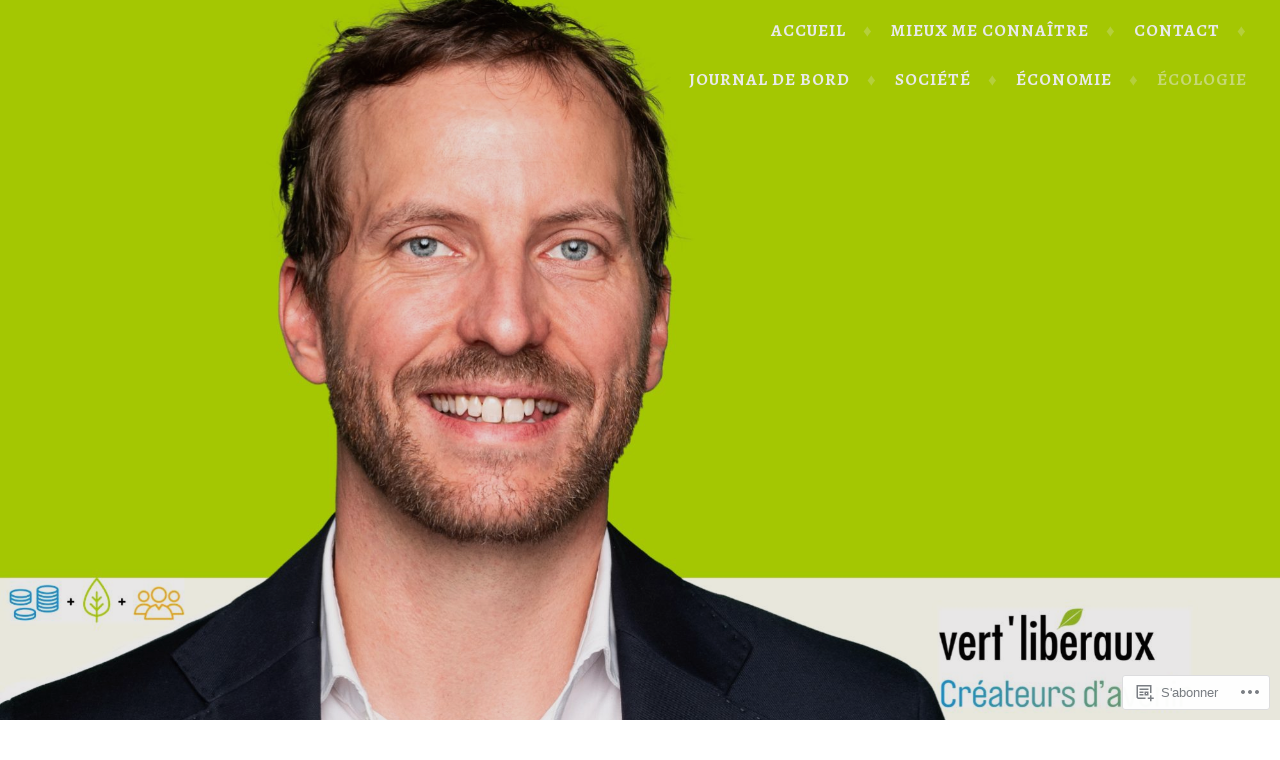

--- FILE ---
content_type: text/html; charset=UTF-8
request_url: https://michaeldupertuis.com/category/ecologie/page/2/
body_size: 23985
content:
<!DOCTYPE html>
<html lang="fr-FR">
<head>
<meta charset="UTF-8">
<meta name="viewport" content="width=device-width, initial-scale=1">
<link rel="profile" href="http://gmpg.org/xfn/11">
<link rel="pingback" href="https://michaeldupertuis.com/xmlrpc.php">

<title>écologie &#8211; Page 2 &#8211; Michael Dupertuis</title>
<script type="text/javascript">
  WebFontConfig = {"google":{"families":["Alegreya+Sans:b:latin,latin-ext","Alegreya:r,i,b,bi:latin,latin-ext"]},"api_url":"https:\/\/fonts-api.wp.com\/css"};
  (function() {
    var wf = document.createElement('script');
    wf.src = '/wp-content/plugins/custom-fonts/js/webfont.js';
    wf.type = 'text/javascript';
    wf.async = 'true';
    var s = document.getElementsByTagName('script')[0];
    s.parentNode.insertBefore(wf, s);
	})();
</script><style id="jetpack-custom-fonts-css">.wf-active small{font-size:104%}.wf-active sub, .wf-active sup{font-size:97.5%}.wf-active pre{font-family:"Alegreya",serif;font-size:1.3em}.wf-active .screen-reader-text:focus{font-size:17.16px}.wf-active #infinite-handle span, .wf-active body, .wf-active button, .wf-active input, .wf-active select, .wf-active textarea{font-family:"Alegreya",serif;font-size:20.8px}.wf-active blockquote{font-size:23.4px}.wf-active blockquote cite{font-size:20.8px}.wf-active pre{font-family:"Alegreya",serif;font-size:17.16px}.wf-active big{font-size:162.5%}.wf-active #infinite-handle span, .wf-active .button, .wf-active button, .wf-active input[type="button"], .wf-active input[type="reset"], .wf-active input[type="submit"]{font-size:17.16px;font-family:"Alegreya",serif}.wf-active .entry-summary{font-size:23.4px}.wf-active .search-results .entry-summary{font-size:20.8px}.wf-active .entry-meta{font-family:"Alegreya",serif;font-size:17.16px}.wf-active .entry-footer{font-size:17.16px}.wf-active .page .entry-content{font-size:23.4px}.wf-active .affinity-front-page .hentry .entry-content{font-size:23.4px}.wf-active .panel-navigation a, .wf-active .panel-navigation a:visited{font-size:33.8px}.wf-active .panel-navigation a .hidden, .wf-active .panel-navigation a:visited .hidden{font-size:18.2px;font-family:"Alegreya",serif}.wf-active .site-footer{font-size:17.16px}.wf-active .site-info{font-family:"Alegreya",serif}.wf-active .jetpack-social-navigation a, .wf-active .jetpack-social-navigation a:visited{font-size:31.2px}.wf-active .main-navigation{font-family:"Alegreya",serif;font-size:17.16px}.wf-active .comment-navigation, .wf-active .post-navigation, .wf-active .posts-navigation{font-size:23.4px}.wf-active .post-navigation .title{font-family:"Alegreya",serif;font-size:17.16px}.wf-active .comment-author .fn{font-size:20.8px;font-family:"Alegreya",serif}.wf-active .comment-metadata{font-size:17.16px;font-family:"Alegreya",serif}.wf-active .comment-form-author label, .wf-active .comment-form-comment label, .wf-active .comment-form-email label, .wf-active .comment-form-url label{font-size:18.2px;font-family:"Alegreya",serif}.wf-active #secondary .widget{font-size:17.16px}.wf-active .wp-caption{font-size:17.16px}@media screen and (min-width: 46em){.wf-active .affinity-front-page .edit-link a, .wf-active .affinity-front-page .edit-link a:visited{font-size:16.64px;font-family:"Alegreya",serif}}@media screen and (min-width: 46em){.wf-active .affinity-front-page .hentry:first-of-type .edit-link a, .wf-active .affinity-front-page .hentry:first-of-type .edit-link a:visited{font-size:20.8px;font-family:"Alegreya",serif}}@media screen and (min-width: 46em){.wf-active .affinity-front-page .no-featured-image .edit-link a, .wf-active .affinity-front-page .no-featured-image .edit-link a:visited{font-size:20.8px;font-family:"Alegreya",serif}}@media screen and (min-width: 46em){.wf-active .entry-summary{font-size:33.8px}}.wf-active .main-navigation ul ul{font-family:"Alegreya",serif}.wf-active .main-navigation li.menu-item-has-children > a:before, .wf-active .main-navigation li.page_item_has_children > a:before{font-size:18.2px}.wf-active .main-navigation ul ul li.menu-item-has-children > a:after, .wf-active .main-navigation ul ul li.page_item_has_children > a:after{font-size:18.2px}@media screen and (min-width: 46em){.wf-active blockquote{font-size:33.8px}}.wf-active h1, .wf-active h2, .wf-active h3, .wf-active h4, .wf-active h5, .wf-active h6{font-family:"Alegreya Sans",sans-serif;font-style:normal;font-weight:700}.wf-active h1{font-style:normal;font-weight:700}.wf-active h2{font-style:normal;font-weight:700}.wf-active h3{font-style:normal;font-weight:700}.wf-active h4{font-style:normal;font-weight:700}.wf-active h5{font-style:normal;font-weight:700}.wf-active h6{font-style:normal;font-weight:700}.wf-active .site-header .entry-title{font-weight:700;font-style:normal}.wf-active .site-description{font-family:"Alegreya Sans",sans-serif;font-weight:700;font-style:normal}.wf-active .site-title{font-family:"Alegreya Sans",sans-serif;font-style:normal;font-weight:700}.wf-active .comment-reply-title, .wf-active .comments-title{font-style:normal;font-weight:700}.wf-active .widget-title{font-family:"Alegreya Sans",sans-serif;font-style:normal;font-weight:700}.wf-active .affinity-customizer.affinity-front-page .affinity-panel .affinity-panel-title{font-family:"Alegreya Sans",sans-serif;font-weight:700;font-style:normal}@media screen and (min-width: 46em){.wf-active h1{font-style:normal;font-weight:700}}@media screen and (min-width: 46em){.wf-active h2{font-style:normal;font-weight:700}}@media screen and (min-width: 46em){.wf-active h3{font-style:normal;font-weight:700}}@media screen and (min-width: 46em){.wf-active h4{font-style:normal;font-weight:700}}@media screen and (min-width: 46em){.wf-active h5{font-style:normal;font-weight:700}}@media screen and (min-width: 46em){.wf-active h6{font-style:normal;font-weight:700}}@media screen and (min-width: 46em){.wf-active .entry-title{font-style:normal;font-weight:700}}@media screen and (min-width: 46em){.wf-active .site-description{font-style:normal;font-weight:700}}@media screen and (min-width: 46em){.wf-active .page-title{font-style:normal;font-weight:700}}</style>
<meta name='robots' content='max-image-preview:large' />

<!-- Async WordPress.com Remote Login -->
<script id="wpcom_remote_login_js">
var wpcom_remote_login_extra_auth = '';
function wpcom_remote_login_remove_dom_node_id( element_id ) {
	var dom_node = document.getElementById( element_id );
	if ( dom_node ) { dom_node.parentNode.removeChild( dom_node ); }
}
function wpcom_remote_login_remove_dom_node_classes( class_name ) {
	var dom_nodes = document.querySelectorAll( '.' + class_name );
	for ( var i = 0; i < dom_nodes.length; i++ ) {
		dom_nodes[ i ].parentNode.removeChild( dom_nodes[ i ] );
	}
}
function wpcom_remote_login_final_cleanup() {
	wpcom_remote_login_remove_dom_node_classes( "wpcom_remote_login_msg" );
	wpcom_remote_login_remove_dom_node_id( "wpcom_remote_login_key" );
	wpcom_remote_login_remove_dom_node_id( "wpcom_remote_login_validate" );
	wpcom_remote_login_remove_dom_node_id( "wpcom_remote_login_js" );
	wpcom_remote_login_remove_dom_node_id( "wpcom_request_access_iframe" );
	wpcom_remote_login_remove_dom_node_id( "wpcom_request_access_styles" );
}

// Watch for messages back from the remote login
window.addEventListener( "message", function( e ) {
	if ( e.origin === "https://r-login.wordpress.com" ) {
		var data = {};
		try {
			data = JSON.parse( e.data );
		} catch( e ) {
			wpcom_remote_login_final_cleanup();
			return;
		}

		if ( data.msg === 'LOGIN' ) {
			// Clean up the login check iframe
			wpcom_remote_login_remove_dom_node_id( "wpcom_remote_login_key" );

			var id_regex = new RegExp( /^[0-9]+$/ );
			var token_regex = new RegExp( /^.*|.*|.*$/ );
			if (
				token_regex.test( data.token )
				&& id_regex.test( data.wpcomid )
			) {
				// We have everything we need to ask for a login
				var script = document.createElement( "script" );
				script.setAttribute( "id", "wpcom_remote_login_validate" );
				script.src = '/remote-login.php?wpcom_remote_login=validate'
					+ '&wpcomid=' + data.wpcomid
					+ '&token=' + encodeURIComponent( data.token )
					+ '&host=' + window.location.protocol
					+ '//' + window.location.hostname
					+ '&postid=113'
					+ '&is_singular=';
				document.body.appendChild( script );
			}

			return;
		}

		// Safari ITP, not logged in, so redirect
		if ( data.msg === 'LOGIN-REDIRECT' ) {
			window.location = 'https://wordpress.com/log-in?redirect_to=' + window.location.href;
			return;
		}

		// Safari ITP, storage access failed, remove the request
		if ( data.msg === 'LOGIN-REMOVE' ) {
			var css_zap = 'html { -webkit-transition: margin-top 1s; transition: margin-top 1s; } /* 9001 */ html { margin-top: 0 !important; } * html body { margin-top: 0 !important; } @media screen and ( max-width: 782px ) { html { margin-top: 0 !important; } * html body { margin-top: 0 !important; } }';
			var style_zap = document.createElement( 'style' );
			style_zap.type = 'text/css';
			style_zap.appendChild( document.createTextNode( css_zap ) );
			document.body.appendChild( style_zap );

			var e = document.getElementById( 'wpcom_request_access_iframe' );
			e.parentNode.removeChild( e );

			document.cookie = 'wordpress_com_login_access=denied; path=/; max-age=31536000';

			return;
		}

		// Safari ITP
		if ( data.msg === 'REQUEST_ACCESS' ) {
			console.log( 'request access: safari' );

			// Check ITP iframe enable/disable knob
			if ( wpcom_remote_login_extra_auth !== 'safari_itp_iframe' ) {
				return;
			}

			// If we are in a "private window" there is no ITP.
			var private_window = false;
			try {
				var opendb = window.openDatabase( null, null, null, null );
			} catch( e ) {
				private_window = true;
			}

			if ( private_window ) {
				console.log( 'private window' );
				return;
			}

			var iframe = document.createElement( 'iframe' );
			iframe.id = 'wpcom_request_access_iframe';
			iframe.setAttribute( 'scrolling', 'no' );
			iframe.setAttribute( 'sandbox', 'allow-storage-access-by-user-activation allow-scripts allow-same-origin allow-top-navigation-by-user-activation' );
			iframe.src = 'https://r-login.wordpress.com/remote-login.php?wpcom_remote_login=request_access&origin=' + encodeURIComponent( data.origin ) + '&wpcomid=' + encodeURIComponent( data.wpcomid );

			var css = 'html { -webkit-transition: margin-top 1s; transition: margin-top 1s; } /* 9001 */ html { margin-top: 46px !important; } * html body { margin-top: 46px !important; } @media screen and ( max-width: 660px ) { html { margin-top: 71px !important; } * html body { margin-top: 71px !important; } #wpcom_request_access_iframe { display: block; height: 71px !important; } } #wpcom_request_access_iframe { border: 0px; height: 46px; position: fixed; top: 0; left: 0; width: 100%; min-width: 100%; z-index: 99999; background: #23282d; } ';

			var style = document.createElement( 'style' );
			style.type = 'text/css';
			style.id = 'wpcom_request_access_styles';
			style.appendChild( document.createTextNode( css ) );
			document.body.appendChild( style );

			document.body.appendChild( iframe );
		}

		if ( data.msg === 'DONE' ) {
			wpcom_remote_login_final_cleanup();
		}
	}
}, false );

// Inject the remote login iframe after the page has had a chance to load
// more critical resources
window.addEventListener( "DOMContentLoaded", function( e ) {
	var iframe = document.createElement( "iframe" );
	iframe.style.display = "none";
	iframe.setAttribute( "scrolling", "no" );
	iframe.setAttribute( "id", "wpcom_remote_login_key" );
	iframe.src = "https://r-login.wordpress.com/remote-login.php"
		+ "?wpcom_remote_login=key"
		+ "&origin=aHR0cHM6Ly9taWNoYWVsZHVwZXJ0dWlzLmNvbQ%3D%3D"
		+ "&wpcomid=123739941"
		+ "&time=" + Math.floor( Date.now() / 1000 );
	document.body.appendChild( iframe );
}, false );
</script>
<link rel='dns-prefetch' href='//s0.wp.com' />
<link rel='dns-prefetch' href='//fonts-api.wp.com' />
<link rel="alternate" type="application/rss+xml" title="Michael Dupertuis &raquo; Flux" href="https://michaeldupertuis.com/feed/" />
<link rel="alternate" type="application/rss+xml" title="Michael Dupertuis &raquo; Flux des commentaires" href="https://michaeldupertuis.com/comments/feed/" />
<link rel="alternate" type="application/rss+xml" title="Michael Dupertuis &raquo; Flux de la catégorie écologie" href="https://michaeldupertuis.com/category/ecologie/feed/" />
	<script type="text/javascript">
		/* <![CDATA[ */
		function addLoadEvent(func) {
			var oldonload = window.onload;
			if (typeof window.onload != 'function') {
				window.onload = func;
			} else {
				window.onload = function () {
					oldonload();
					func();
				}
			}
		}
		/* ]]> */
	</script>
	<link crossorigin='anonymous' rel='stylesheet' id='all-css-0-1' href='/wp-content/mu-plugins/likes/jetpack-likes.css?m=1743883414i&cssminify=yes' type='text/css' media='all' />
<style id='wp-emoji-styles-inline-css'>

	img.wp-smiley, img.emoji {
		display: inline !important;
		border: none !important;
		box-shadow: none !important;
		height: 1em !important;
		width: 1em !important;
		margin: 0 0.07em !important;
		vertical-align: -0.1em !important;
		background: none !important;
		padding: 0 !important;
	}
/*# sourceURL=wp-emoji-styles-inline-css */
</style>
<link crossorigin='anonymous' rel='stylesheet' id='all-css-2-1' href='/wp-content/plugins/gutenberg-core/v22.2.0/build/styles/block-library/style.css?m=1764855221i&cssminify=yes' type='text/css' media='all' />
<style id='wp-block-library-inline-css'>
.has-text-align-justify {
	text-align:justify;
}
.has-text-align-justify{text-align:justify;}

/*# sourceURL=wp-block-library-inline-css */
</style><style id='global-styles-inline-css'>
:root{--wp--preset--aspect-ratio--square: 1;--wp--preset--aspect-ratio--4-3: 4/3;--wp--preset--aspect-ratio--3-4: 3/4;--wp--preset--aspect-ratio--3-2: 3/2;--wp--preset--aspect-ratio--2-3: 2/3;--wp--preset--aspect-ratio--16-9: 16/9;--wp--preset--aspect-ratio--9-16: 9/16;--wp--preset--color--black: #000000;--wp--preset--color--cyan-bluish-gray: #abb8c3;--wp--preset--color--white: #ffffff;--wp--preset--color--pale-pink: #f78da7;--wp--preset--color--vivid-red: #cf2e2e;--wp--preset--color--luminous-vivid-orange: #ff6900;--wp--preset--color--luminous-vivid-amber: #fcb900;--wp--preset--color--light-green-cyan: #7bdcb5;--wp--preset--color--vivid-green-cyan: #00d084;--wp--preset--color--pale-cyan-blue: #8ed1fc;--wp--preset--color--vivid-cyan-blue: #0693e3;--wp--preset--color--vivid-purple: #9b51e0;--wp--preset--gradient--vivid-cyan-blue-to-vivid-purple: linear-gradient(135deg,rgb(6,147,227) 0%,rgb(155,81,224) 100%);--wp--preset--gradient--light-green-cyan-to-vivid-green-cyan: linear-gradient(135deg,rgb(122,220,180) 0%,rgb(0,208,130) 100%);--wp--preset--gradient--luminous-vivid-amber-to-luminous-vivid-orange: linear-gradient(135deg,rgb(252,185,0) 0%,rgb(255,105,0) 100%);--wp--preset--gradient--luminous-vivid-orange-to-vivid-red: linear-gradient(135deg,rgb(255,105,0) 0%,rgb(207,46,46) 100%);--wp--preset--gradient--very-light-gray-to-cyan-bluish-gray: linear-gradient(135deg,rgb(238,238,238) 0%,rgb(169,184,195) 100%);--wp--preset--gradient--cool-to-warm-spectrum: linear-gradient(135deg,rgb(74,234,220) 0%,rgb(151,120,209) 20%,rgb(207,42,186) 40%,rgb(238,44,130) 60%,rgb(251,105,98) 80%,rgb(254,248,76) 100%);--wp--preset--gradient--blush-light-purple: linear-gradient(135deg,rgb(255,206,236) 0%,rgb(152,150,240) 100%);--wp--preset--gradient--blush-bordeaux: linear-gradient(135deg,rgb(254,205,165) 0%,rgb(254,45,45) 50%,rgb(107,0,62) 100%);--wp--preset--gradient--luminous-dusk: linear-gradient(135deg,rgb(255,203,112) 0%,rgb(199,81,192) 50%,rgb(65,88,208) 100%);--wp--preset--gradient--pale-ocean: linear-gradient(135deg,rgb(255,245,203) 0%,rgb(182,227,212) 50%,rgb(51,167,181) 100%);--wp--preset--gradient--electric-grass: linear-gradient(135deg,rgb(202,248,128) 0%,rgb(113,206,126) 100%);--wp--preset--gradient--midnight: linear-gradient(135deg,rgb(2,3,129) 0%,rgb(40,116,252) 100%);--wp--preset--font-size--small: 13px;--wp--preset--font-size--medium: 20px;--wp--preset--font-size--large: 36px;--wp--preset--font-size--x-large: 42px;--wp--preset--font-family--albert-sans: 'Albert Sans', sans-serif;--wp--preset--font-family--alegreya: Alegreya, serif;--wp--preset--font-family--arvo: Arvo, serif;--wp--preset--font-family--bodoni-moda: 'Bodoni Moda', serif;--wp--preset--font-family--bricolage-grotesque: 'Bricolage Grotesque', sans-serif;--wp--preset--font-family--cabin: Cabin, sans-serif;--wp--preset--font-family--chivo: Chivo, sans-serif;--wp--preset--font-family--commissioner: Commissioner, sans-serif;--wp--preset--font-family--cormorant: Cormorant, serif;--wp--preset--font-family--courier-prime: 'Courier Prime', monospace;--wp--preset--font-family--crimson-pro: 'Crimson Pro', serif;--wp--preset--font-family--dm-mono: 'DM Mono', monospace;--wp--preset--font-family--dm-sans: 'DM Sans', sans-serif;--wp--preset--font-family--dm-serif-display: 'DM Serif Display', serif;--wp--preset--font-family--domine: Domine, serif;--wp--preset--font-family--eb-garamond: 'EB Garamond', serif;--wp--preset--font-family--epilogue: Epilogue, sans-serif;--wp--preset--font-family--fahkwang: Fahkwang, sans-serif;--wp--preset--font-family--figtree: Figtree, sans-serif;--wp--preset--font-family--fira-sans: 'Fira Sans', sans-serif;--wp--preset--font-family--fjalla-one: 'Fjalla One', sans-serif;--wp--preset--font-family--fraunces: Fraunces, serif;--wp--preset--font-family--gabarito: Gabarito, system-ui;--wp--preset--font-family--ibm-plex-mono: 'IBM Plex Mono', monospace;--wp--preset--font-family--ibm-plex-sans: 'IBM Plex Sans', sans-serif;--wp--preset--font-family--ibarra-real-nova: 'Ibarra Real Nova', serif;--wp--preset--font-family--instrument-serif: 'Instrument Serif', serif;--wp--preset--font-family--inter: Inter, sans-serif;--wp--preset--font-family--josefin-sans: 'Josefin Sans', sans-serif;--wp--preset--font-family--jost: Jost, sans-serif;--wp--preset--font-family--libre-baskerville: 'Libre Baskerville', serif;--wp--preset--font-family--libre-franklin: 'Libre Franklin', sans-serif;--wp--preset--font-family--literata: Literata, serif;--wp--preset--font-family--lora: Lora, serif;--wp--preset--font-family--merriweather: Merriweather, serif;--wp--preset--font-family--montserrat: Montserrat, sans-serif;--wp--preset--font-family--newsreader: Newsreader, serif;--wp--preset--font-family--noto-sans-mono: 'Noto Sans Mono', sans-serif;--wp--preset--font-family--nunito: Nunito, sans-serif;--wp--preset--font-family--open-sans: 'Open Sans', sans-serif;--wp--preset--font-family--overpass: Overpass, sans-serif;--wp--preset--font-family--pt-serif: 'PT Serif', serif;--wp--preset--font-family--petrona: Petrona, serif;--wp--preset--font-family--piazzolla: Piazzolla, serif;--wp--preset--font-family--playfair-display: 'Playfair Display', serif;--wp--preset--font-family--plus-jakarta-sans: 'Plus Jakarta Sans', sans-serif;--wp--preset--font-family--poppins: Poppins, sans-serif;--wp--preset--font-family--raleway: Raleway, sans-serif;--wp--preset--font-family--roboto: Roboto, sans-serif;--wp--preset--font-family--roboto-slab: 'Roboto Slab', serif;--wp--preset--font-family--rubik: Rubik, sans-serif;--wp--preset--font-family--rufina: Rufina, serif;--wp--preset--font-family--sora: Sora, sans-serif;--wp--preset--font-family--source-sans-3: 'Source Sans 3', sans-serif;--wp--preset--font-family--source-serif-4: 'Source Serif 4', serif;--wp--preset--font-family--space-mono: 'Space Mono', monospace;--wp--preset--font-family--syne: Syne, sans-serif;--wp--preset--font-family--texturina: Texturina, serif;--wp--preset--font-family--urbanist: Urbanist, sans-serif;--wp--preset--font-family--work-sans: 'Work Sans', sans-serif;--wp--preset--spacing--20: 0.44rem;--wp--preset--spacing--30: 0.67rem;--wp--preset--spacing--40: 1rem;--wp--preset--spacing--50: 1.5rem;--wp--preset--spacing--60: 2.25rem;--wp--preset--spacing--70: 3.38rem;--wp--preset--spacing--80: 5.06rem;--wp--preset--shadow--natural: 6px 6px 9px rgba(0, 0, 0, 0.2);--wp--preset--shadow--deep: 12px 12px 50px rgba(0, 0, 0, 0.4);--wp--preset--shadow--sharp: 6px 6px 0px rgba(0, 0, 0, 0.2);--wp--preset--shadow--outlined: 6px 6px 0px -3px rgb(255, 255, 255), 6px 6px rgb(0, 0, 0);--wp--preset--shadow--crisp: 6px 6px 0px rgb(0, 0, 0);}:where(.is-layout-flex){gap: 0.5em;}:where(.is-layout-grid){gap: 0.5em;}body .is-layout-flex{display: flex;}.is-layout-flex{flex-wrap: wrap;align-items: center;}.is-layout-flex > :is(*, div){margin: 0;}body .is-layout-grid{display: grid;}.is-layout-grid > :is(*, div){margin: 0;}:where(.wp-block-columns.is-layout-flex){gap: 2em;}:where(.wp-block-columns.is-layout-grid){gap: 2em;}:where(.wp-block-post-template.is-layout-flex){gap: 1.25em;}:where(.wp-block-post-template.is-layout-grid){gap: 1.25em;}.has-black-color{color: var(--wp--preset--color--black) !important;}.has-cyan-bluish-gray-color{color: var(--wp--preset--color--cyan-bluish-gray) !important;}.has-white-color{color: var(--wp--preset--color--white) !important;}.has-pale-pink-color{color: var(--wp--preset--color--pale-pink) !important;}.has-vivid-red-color{color: var(--wp--preset--color--vivid-red) !important;}.has-luminous-vivid-orange-color{color: var(--wp--preset--color--luminous-vivid-orange) !important;}.has-luminous-vivid-amber-color{color: var(--wp--preset--color--luminous-vivid-amber) !important;}.has-light-green-cyan-color{color: var(--wp--preset--color--light-green-cyan) !important;}.has-vivid-green-cyan-color{color: var(--wp--preset--color--vivid-green-cyan) !important;}.has-pale-cyan-blue-color{color: var(--wp--preset--color--pale-cyan-blue) !important;}.has-vivid-cyan-blue-color{color: var(--wp--preset--color--vivid-cyan-blue) !important;}.has-vivid-purple-color{color: var(--wp--preset--color--vivid-purple) !important;}.has-black-background-color{background-color: var(--wp--preset--color--black) !important;}.has-cyan-bluish-gray-background-color{background-color: var(--wp--preset--color--cyan-bluish-gray) !important;}.has-white-background-color{background-color: var(--wp--preset--color--white) !important;}.has-pale-pink-background-color{background-color: var(--wp--preset--color--pale-pink) !important;}.has-vivid-red-background-color{background-color: var(--wp--preset--color--vivid-red) !important;}.has-luminous-vivid-orange-background-color{background-color: var(--wp--preset--color--luminous-vivid-orange) !important;}.has-luminous-vivid-amber-background-color{background-color: var(--wp--preset--color--luminous-vivid-amber) !important;}.has-light-green-cyan-background-color{background-color: var(--wp--preset--color--light-green-cyan) !important;}.has-vivid-green-cyan-background-color{background-color: var(--wp--preset--color--vivid-green-cyan) !important;}.has-pale-cyan-blue-background-color{background-color: var(--wp--preset--color--pale-cyan-blue) !important;}.has-vivid-cyan-blue-background-color{background-color: var(--wp--preset--color--vivid-cyan-blue) !important;}.has-vivid-purple-background-color{background-color: var(--wp--preset--color--vivid-purple) !important;}.has-black-border-color{border-color: var(--wp--preset--color--black) !important;}.has-cyan-bluish-gray-border-color{border-color: var(--wp--preset--color--cyan-bluish-gray) !important;}.has-white-border-color{border-color: var(--wp--preset--color--white) !important;}.has-pale-pink-border-color{border-color: var(--wp--preset--color--pale-pink) !important;}.has-vivid-red-border-color{border-color: var(--wp--preset--color--vivid-red) !important;}.has-luminous-vivid-orange-border-color{border-color: var(--wp--preset--color--luminous-vivid-orange) !important;}.has-luminous-vivid-amber-border-color{border-color: var(--wp--preset--color--luminous-vivid-amber) !important;}.has-light-green-cyan-border-color{border-color: var(--wp--preset--color--light-green-cyan) !important;}.has-vivid-green-cyan-border-color{border-color: var(--wp--preset--color--vivid-green-cyan) !important;}.has-pale-cyan-blue-border-color{border-color: var(--wp--preset--color--pale-cyan-blue) !important;}.has-vivid-cyan-blue-border-color{border-color: var(--wp--preset--color--vivid-cyan-blue) !important;}.has-vivid-purple-border-color{border-color: var(--wp--preset--color--vivid-purple) !important;}.has-vivid-cyan-blue-to-vivid-purple-gradient-background{background: var(--wp--preset--gradient--vivid-cyan-blue-to-vivid-purple) !important;}.has-light-green-cyan-to-vivid-green-cyan-gradient-background{background: var(--wp--preset--gradient--light-green-cyan-to-vivid-green-cyan) !important;}.has-luminous-vivid-amber-to-luminous-vivid-orange-gradient-background{background: var(--wp--preset--gradient--luminous-vivid-amber-to-luminous-vivid-orange) !important;}.has-luminous-vivid-orange-to-vivid-red-gradient-background{background: var(--wp--preset--gradient--luminous-vivid-orange-to-vivid-red) !important;}.has-very-light-gray-to-cyan-bluish-gray-gradient-background{background: var(--wp--preset--gradient--very-light-gray-to-cyan-bluish-gray) !important;}.has-cool-to-warm-spectrum-gradient-background{background: var(--wp--preset--gradient--cool-to-warm-spectrum) !important;}.has-blush-light-purple-gradient-background{background: var(--wp--preset--gradient--blush-light-purple) !important;}.has-blush-bordeaux-gradient-background{background: var(--wp--preset--gradient--blush-bordeaux) !important;}.has-luminous-dusk-gradient-background{background: var(--wp--preset--gradient--luminous-dusk) !important;}.has-pale-ocean-gradient-background{background: var(--wp--preset--gradient--pale-ocean) !important;}.has-electric-grass-gradient-background{background: var(--wp--preset--gradient--electric-grass) !important;}.has-midnight-gradient-background{background: var(--wp--preset--gradient--midnight) !important;}.has-small-font-size{font-size: var(--wp--preset--font-size--small) !important;}.has-medium-font-size{font-size: var(--wp--preset--font-size--medium) !important;}.has-large-font-size{font-size: var(--wp--preset--font-size--large) !important;}.has-x-large-font-size{font-size: var(--wp--preset--font-size--x-large) !important;}.has-albert-sans-font-family{font-family: var(--wp--preset--font-family--albert-sans) !important;}.has-alegreya-font-family{font-family: var(--wp--preset--font-family--alegreya) !important;}.has-arvo-font-family{font-family: var(--wp--preset--font-family--arvo) !important;}.has-bodoni-moda-font-family{font-family: var(--wp--preset--font-family--bodoni-moda) !important;}.has-bricolage-grotesque-font-family{font-family: var(--wp--preset--font-family--bricolage-grotesque) !important;}.has-cabin-font-family{font-family: var(--wp--preset--font-family--cabin) !important;}.has-chivo-font-family{font-family: var(--wp--preset--font-family--chivo) !important;}.has-commissioner-font-family{font-family: var(--wp--preset--font-family--commissioner) !important;}.has-cormorant-font-family{font-family: var(--wp--preset--font-family--cormorant) !important;}.has-courier-prime-font-family{font-family: var(--wp--preset--font-family--courier-prime) !important;}.has-crimson-pro-font-family{font-family: var(--wp--preset--font-family--crimson-pro) !important;}.has-dm-mono-font-family{font-family: var(--wp--preset--font-family--dm-mono) !important;}.has-dm-sans-font-family{font-family: var(--wp--preset--font-family--dm-sans) !important;}.has-dm-serif-display-font-family{font-family: var(--wp--preset--font-family--dm-serif-display) !important;}.has-domine-font-family{font-family: var(--wp--preset--font-family--domine) !important;}.has-eb-garamond-font-family{font-family: var(--wp--preset--font-family--eb-garamond) !important;}.has-epilogue-font-family{font-family: var(--wp--preset--font-family--epilogue) !important;}.has-fahkwang-font-family{font-family: var(--wp--preset--font-family--fahkwang) !important;}.has-figtree-font-family{font-family: var(--wp--preset--font-family--figtree) !important;}.has-fira-sans-font-family{font-family: var(--wp--preset--font-family--fira-sans) !important;}.has-fjalla-one-font-family{font-family: var(--wp--preset--font-family--fjalla-one) !important;}.has-fraunces-font-family{font-family: var(--wp--preset--font-family--fraunces) !important;}.has-gabarito-font-family{font-family: var(--wp--preset--font-family--gabarito) !important;}.has-ibm-plex-mono-font-family{font-family: var(--wp--preset--font-family--ibm-plex-mono) !important;}.has-ibm-plex-sans-font-family{font-family: var(--wp--preset--font-family--ibm-plex-sans) !important;}.has-ibarra-real-nova-font-family{font-family: var(--wp--preset--font-family--ibarra-real-nova) !important;}.has-instrument-serif-font-family{font-family: var(--wp--preset--font-family--instrument-serif) !important;}.has-inter-font-family{font-family: var(--wp--preset--font-family--inter) !important;}.has-josefin-sans-font-family{font-family: var(--wp--preset--font-family--josefin-sans) !important;}.has-jost-font-family{font-family: var(--wp--preset--font-family--jost) !important;}.has-libre-baskerville-font-family{font-family: var(--wp--preset--font-family--libre-baskerville) !important;}.has-libre-franklin-font-family{font-family: var(--wp--preset--font-family--libre-franklin) !important;}.has-literata-font-family{font-family: var(--wp--preset--font-family--literata) !important;}.has-lora-font-family{font-family: var(--wp--preset--font-family--lora) !important;}.has-merriweather-font-family{font-family: var(--wp--preset--font-family--merriweather) !important;}.has-montserrat-font-family{font-family: var(--wp--preset--font-family--montserrat) !important;}.has-newsreader-font-family{font-family: var(--wp--preset--font-family--newsreader) !important;}.has-noto-sans-mono-font-family{font-family: var(--wp--preset--font-family--noto-sans-mono) !important;}.has-nunito-font-family{font-family: var(--wp--preset--font-family--nunito) !important;}.has-open-sans-font-family{font-family: var(--wp--preset--font-family--open-sans) !important;}.has-overpass-font-family{font-family: var(--wp--preset--font-family--overpass) !important;}.has-pt-serif-font-family{font-family: var(--wp--preset--font-family--pt-serif) !important;}.has-petrona-font-family{font-family: var(--wp--preset--font-family--petrona) !important;}.has-piazzolla-font-family{font-family: var(--wp--preset--font-family--piazzolla) !important;}.has-playfair-display-font-family{font-family: var(--wp--preset--font-family--playfair-display) !important;}.has-plus-jakarta-sans-font-family{font-family: var(--wp--preset--font-family--plus-jakarta-sans) !important;}.has-poppins-font-family{font-family: var(--wp--preset--font-family--poppins) !important;}.has-raleway-font-family{font-family: var(--wp--preset--font-family--raleway) !important;}.has-roboto-font-family{font-family: var(--wp--preset--font-family--roboto) !important;}.has-roboto-slab-font-family{font-family: var(--wp--preset--font-family--roboto-slab) !important;}.has-rubik-font-family{font-family: var(--wp--preset--font-family--rubik) !important;}.has-rufina-font-family{font-family: var(--wp--preset--font-family--rufina) !important;}.has-sora-font-family{font-family: var(--wp--preset--font-family--sora) !important;}.has-source-sans-3-font-family{font-family: var(--wp--preset--font-family--source-sans-3) !important;}.has-source-serif-4-font-family{font-family: var(--wp--preset--font-family--source-serif-4) !important;}.has-space-mono-font-family{font-family: var(--wp--preset--font-family--space-mono) !important;}.has-syne-font-family{font-family: var(--wp--preset--font-family--syne) !important;}.has-texturina-font-family{font-family: var(--wp--preset--font-family--texturina) !important;}.has-urbanist-font-family{font-family: var(--wp--preset--font-family--urbanist) !important;}.has-work-sans-font-family{font-family: var(--wp--preset--font-family--work-sans) !important;}
/*# sourceURL=global-styles-inline-css */
</style>

<style id='classic-theme-styles-inline-css'>
/*! This file is auto-generated */
.wp-block-button__link{color:#fff;background-color:#32373c;border-radius:9999px;box-shadow:none;text-decoration:none;padding:calc(.667em + 2px) calc(1.333em + 2px);font-size:1.125em}.wp-block-file__button{background:#32373c;color:#fff;text-decoration:none}
/*# sourceURL=/wp-includes/css/classic-themes.min.css */
</style>
<link crossorigin='anonymous' rel='stylesheet' id='all-css-4-1' href='/_static/??-eJx9j9sKgzAQRH+omyUqvTyUfovR1aZNYnDXWv++EekFKr4sy3BmhsExQtUFoSAY3dDawFh1xnXVnTFT+qg0sPXREfT0UAXWluVDAMvkSFXMO/wJ8gN8s3pKuo+lzISn2pbkyCdsyzbauiVJdn7/IPTctsRUA8bEnpghXW8HD3JNXfznW2SMg8GyaWywMuH6ljVyGT+jF3/Wh0LvT3me6dsLzsF7TQ==&cssminify=yes' type='text/css' media='all' />
<style id='affinity-style-inline-css'>
.byline { clip: rect(1px, 1px, 1px, 1px); height: 1px; position: absolute; overflow: hidden; width: 1px; }
/*# sourceURL=affinity-style-inline-css */
</style>
<link rel='stylesheet' id='affinity-fonts-css' href='https://fonts-api.wp.com/css?family=Raleway%3A400%2C400italic%2C700%2C700italic%7CLora%3A400%2C400italic%2C700%2C700italic&#038;subset=latin%2Clatin-ext' media='all' />
<link crossorigin='anonymous' rel='stylesheet' id='all-css-6-1' href='/_static/??-eJx9jkFuQjEMRC/U1KKFoi6qHgUF1z+YJnYUOyBuT0Co+hWI3Yw9zx441oAqTuJQeqi5JxaDPXmN+HvzYF1gw4KQSKjxAOyxfEWzF5jd9B0VMqh9C3GaWNhPcDlkfsoUjhW13DEPeozRNTsvdNttDiQ/2iB21xLdGf8ozNGMMVxLhB3lSg2sje+KHHMoJH2unzVptM2ahkwwUjP7DEqkIStGZ5V/Jkw5crug3+VrsV69v60/P5ar/RlHr5aF&cssminify=yes' type='text/css' media='all' />
<style id='jetpack-global-styles-frontend-style-inline-css'>
:root { --font-headings: unset; --font-base: unset; --font-headings-default: -apple-system,BlinkMacSystemFont,"Segoe UI",Roboto,Oxygen-Sans,Ubuntu,Cantarell,"Helvetica Neue",sans-serif; --font-base-default: -apple-system,BlinkMacSystemFont,"Segoe UI",Roboto,Oxygen-Sans,Ubuntu,Cantarell,"Helvetica Neue",sans-serif;}
/*# sourceURL=jetpack-global-styles-frontend-style-inline-css */
</style>
<link crossorigin='anonymous' rel='stylesheet' id='all-css-8-1' href='/_static/??-eJyNjcsKAjEMRX/IGtQZBxfip0hMS9sxTYppGfx7H7gRN+7ugcs5sFRHKi1Ig9Jd5R6zGMyhVaTrh8G6QFHfORhYwlvw6P39PbPENZmt4G/ROQuBKWVkxxrVvuBH1lIoz2waILJekF+HUzlupnG3nQ77YZwfuRJIaQ==&cssminify=yes' type='text/css' media='all' />
<script type="text/javascript" id="wpcom-actionbar-placeholder-js-extra">
/* <![CDATA[ */
var actionbardata = {"siteID":"123739941","postID":"0","siteURL":"https://michaeldupertuis.com","xhrURL":"https://michaeldupertuis.com/wp-admin/admin-ajax.php","nonce":"bf8850f560","isLoggedIn":"","statusMessage":"","subsEmailDefault":"instantly","proxyScriptUrl":"https://s0.wp.com/wp-content/js/wpcom-proxy-request.js?m=1513050504i&amp;ver=20211021","i18n":{"followedText":"Les nouvelles publications de ce site appara\u00eetront d\u00e9sormais dans votre \u003Ca href=\"https://wordpress.com/reader\"\u003ELecteur\u003C/a\u003E","foldBar":"R\u00e9duire cette barre","unfoldBar":"Agrandir cette barre","shortLinkCopied":"Lien court copi\u00e9 dans le presse-papier"}};
//# sourceURL=wpcom-actionbar-placeholder-js-extra
/* ]]> */
</script>
<script type="text/javascript" id="jetpack-mu-wpcom-settings-js-before">
/* <![CDATA[ */
var JETPACK_MU_WPCOM_SETTINGS = {"assetsUrl":"https://s0.wp.com/wp-content/mu-plugins/jetpack-mu-wpcom-plugin/sun/jetpack_vendor/automattic/jetpack-mu-wpcom/src/build/"};
//# sourceURL=jetpack-mu-wpcom-settings-js-before
/* ]]> */
</script>
<script crossorigin='anonymous' type='text/javascript'  src='/_static/??-eJzTLy/QTc7PK0nNK9HPKtYvyinRLSjKr6jUyyrW0QfKZeYl55SmpBaDJLMKS1OLKqGUXm5mHkFFurmZ6UWJJalQxfa5tobmRgamxgZmFpZZACbyLJI='></script>
<script type="text/javascript" id="rlt-proxy-js-after">
/* <![CDATA[ */
	rltInitialize( {"token":null,"iframeOrigins":["https:\/\/widgets.wp.com"]} );
//# sourceURL=rlt-proxy-js-after
/* ]]> */
</script>
<link rel="EditURI" type="application/rsd+xml" title="RSD" href="https://michaeldupertuis.wordpress.com/xmlrpc.php?rsd" />
<meta name="generator" content="WordPress.com" />

<!-- Jetpack Open Graph Tags -->
<meta property="og:type" content="website" />
<meta property="og:title" content="écologie &#8211; Page 2 &#8211; Michael Dupertuis" />
<meta property="og:url" content="https://michaeldupertuis.com/category/ecologie/" />
<meta property="og:site_name" content="Michael Dupertuis" />
<meta property="og:image" content="https://michaeldupertuis.com/wp-content/uploads/2017/02/cropped-lafeuille.jpg?w=200" />
<meta property="og:image:width" content="200" />
<meta property="og:image:height" content="200" />
<meta property="og:image:alt" content="" />
<meta property="og:locale" content="fr_FR" />
<meta name="twitter:creator" content="@mikedupertuis" />
<meta name="twitter:site" content="@mikedupertuis" />

<!-- End Jetpack Open Graph Tags -->
<link rel="search" type="application/opensearchdescription+xml" href="https://michaeldupertuis.com/osd.xml" title="Michael Dupertuis" />
<link rel="search" type="application/opensearchdescription+xml" href="https://s1.wp.com/opensearch.xml" title="WordPress.com" />

		<style type="text/css" id="affinity-overlay-opacity">

			.custom-header-image {
				opacity: 0.9;
			}

			.in-panel .custom-header-image {
				opacity: 1;
			}

			@media screen and ( min-width: 48em ) {
				.custom-header-image,
				.in-panel .custom-header-image {
					opacity: 0.9;
				}
			}

		</style>

				<style type="text/css" id="affinity-scrolling-background-images">
			@media screen and (min-width: 65em) {
					.custom-header-image {
						background-attachment: fixed;
						background-size: cover;
						background-position: center;
					}

					/* Don't allow scrolling in the Customizer or IE11/Edge */
					.affinity-customizer .custom-header-image,
					.is-edge .custom-header-image {
						background-attachment: scroll;
						background-size: cover;
					}
			}
		</style>
		<style>
.milestone-widget {
	--milestone-text-color: #1e1c1b;
	--milestone-bg-color: #ffffff;
	--milestone-border-color:#e8e9ea;
}
</style>
		<meta name="description" content="Articles traitant de écologie écrits par michaeldupertuis" />
	<style type="text/css">
			.site-title,
		.site-description {
			position: absolute;
			clip: rect(1px, 1px, 1px, 1px);
		}
		</style>
	<link rel="icon" href="https://michaeldupertuis.com/wp-content/uploads/2017/02/cropped-lafeuille.jpg?w=32" sizes="32x32" />
<link rel="icon" href="https://michaeldupertuis.com/wp-content/uploads/2017/02/cropped-lafeuille.jpg?w=192" sizes="192x192" />
<link rel="apple-touch-icon" href="https://michaeldupertuis.com/wp-content/uploads/2017/02/cropped-lafeuille.jpg?w=180" />
<meta name="msapplication-TileImage" content="https://michaeldupertuis.com/wp-content/uploads/2017/02/cropped-lafeuille.jpg?w=270" />
<link crossorigin='anonymous' rel='stylesheet' id='all-css-0-3' href='/_static/??-eJylzEkOwjAMBdALESyGUrFAHAWFxKrcOoNqR1FvTxHTDqGy8//felCzcSkqRoVQTObSURToUbN1wzODlAgXig6unNwgIJUyjmsnsoKfgZB8YRRwdkxFkN8/r2Khp8ToTWeZcZy+pYV+Jd+hCoTZEk0RP5d5bH/CkhxZNgE9WUOzMVc6Md7Zczht2ma3bY+HfdPfAJ5EoxQ=&cssminify=yes' type='text/css' media='all' />
</head>

<body class="archive paged category category-ecologie category-45797 wp-embed-responsive paged-2 category-paged-2 wp-theme-pubaffinity customizer-styles-applied custom-header-active hfeed jetpack-reblog-enabled author-hidden">
<div id="page" class="site">
	<a class="skip-link screen-reader-text" href="#content">Accéder au contenu principal</a>

	<header id="masthead" class="site-header" role="banner">

		
<div class="custom-header">
	
			<div class="custom-header-image" style="padding-top: 60.05%; background-image: url(https://michaeldupertuis.com/wp-content/uploads/2023/09/cropped-md-covert.jpg);">
			</div>

	
</div><!-- .custom-header -->

		<div class="header-wrapper clear">
	<div class="site-branding">
					<p class="site-title"><a href="https://michaeldupertuis.com/" rel="home">Michael Dupertuis</a></p>
			</div><!-- .site-branding -->

	<nav id="site-navigation" class="main-navigation" role="navigation">
	<button class="menu-toggle" aria-controls="top-menu" aria-expanded="false">Menu</button>
	<div class="menu-primary-container"><ul id="top-menu" class="menu"><li id="menu-item-12" class="menu-item menu-item-type-post_type menu-item-object-page menu-item-home menu-item-12"><a href="https://michaeldupertuis.com/">Accueil</a></li>
<li id="menu-item-13" class="menu-item menu-item-type-post_type menu-item-object-page menu-item-13"><a href="https://michaeldupertuis.com/a-propos/">Mieux me connaître</a></li>
<li id="menu-item-14" class="menu-item menu-item-type-post_type menu-item-object-page menu-item-14"><a href="https://michaeldupertuis.com/contact/">Contact</a></li>
<li id="menu-item-15" class="menu-item menu-item-type-post_type menu-item-object-page current_page_parent menu-item-15"><a href="https://michaeldupertuis.com/blog/">Journal de bord</a></li>
<li id="menu-item-123" class="menu-item menu-item-type-taxonomy menu-item-object-category menu-item-123"><a href="https://michaeldupertuis.com/category/societe/">Société</a></li>
<li id="menu-item-124" class="menu-item menu-item-type-taxonomy menu-item-object-category menu-item-124"><a href="https://michaeldupertuis.com/category/economie/">Économie</a></li>
<li id="menu-item-125" class="menu-item menu-item-type-taxonomy menu-item-object-category current-menu-item menu-item-125"><a href="https://michaeldupertuis.com/category/ecologie/" aria-current="page">Écologie</a></li>
</ul></div></nav><!-- #site-navigation -->
</div><!-- .header-wrapper -->

	<div class="site-description-wrapper">
		
						<p class="site-description"><a href="https://michaeldupertuis.com/" rel="home">vivre local</a></p>
			</div><!-- .site-description-wrapper -->


	</header>

	<div id="content" class="site-content">

	<div id="primary" class="content-area">
		<main id="main" class="site-main" role="main">

		
			<header class="page-header">
				<h1 class="page-title">Catégorie : <span>écologie</span></h1>			</header>
			
<article id="post-113" class="post-113 post type-post status-publish format-standard hentry category-ecologie tag-ecologie tag-economie tag-economie-circulaire tag-economie-verte tag-confederation tag-conseil-federal tag-developpement-durable tag-initiative-populaire tag-parlement tag-suisse tag-votation tag-votations">

	
	<header class="entry-header">
		<h2 class="entry-title"><a href="https://michaeldupertuis.com/2017/02/08/economie-verte-linitiative-typiquement-vaudoise/" rel="bookmark">Economie Verte &#8211; l&rsquo;initiative typiquement vaudoise&nbsp;!</a></h2>	</header>

	
					<div class="entry-meta">
			<span class="posted-on"><a href="https://michaeldupertuis.com/2017/02/08/economie-verte-linitiative-typiquement-vaudoise/" rel="bookmark"><time class="entry-date published updated" datetime="2017-02-08T10:20:44+01:00">8 février 2017</time></a></span><span class="byline"> <span class="author vcard"><a class="url fn n" href="https://michaeldupertuis.com/author/michaeldupertuis/">michaeldupertuis</a></span></span><span class="comments-link"><a href="https://michaeldupertuis.com/2017/02/08/economie-verte-linitiative-typiquement-vaudoise/#respond">Laisser un commentaire</a></span>		</div><!-- .entry-meta -->
	
	<div class="entry-content">

		<p>"Economie verte" ou quand le conseil fédéral se contredit dans un même discours! Mis en ligne le 18.08.2016 Michael Dupertuis - publié sur mon blog de l'Hebdo  Ce jeudi 18 août 2016, le Conseil Fédéral démarre sa campagne anti-initiative "Economie verte". Le ton est donné, ce sera une campagne jouant avec les peurs des votants! Encadrée par deux [...]</p><div id="jp-post-flair" class="sharedaddy sd-like-enabled sd-sharing-enabled"><div class="sharedaddy sd-sharing-enabled"><div class="robots-nocontent sd-block sd-social sd-social-icon sd-sharing"><h3 class="sd-title">Partager :</h3><div class="sd-content"><ul><li class="share-email"><a rel="nofollow noopener noreferrer"
				data-shared="sharing-email-113"
				class="share-email sd-button share-icon no-text"
				href="mailto:?subject=%5BArticle%20partag%C3%A9%5D%20Economie%20Verte%20-%20l%27initiative%20typiquement%20vaudoise%20%21&#038;body=https%3A%2F%2Fmichaeldupertuis.com%2F2017%2F02%2F08%2Feconomie-verte-linitiative-typiquement-vaudoise%2F&#038;share=email"
				target="_blank"
				aria-labelledby="sharing-email-113"
				data-email-share-error-title="Votre messagerie est-elle configurée ?" data-email-share-error-text="Si vous rencontrez des problèmes de partage par e-mail, votre messagerie n’est peut-être pas configurée pour votre navigateur. Vous devrez peut-être créer vous-même une nouvelle messagerie." data-email-share-nonce="056bf2c1f4" data-email-share-track-url="https://michaeldupertuis.com/2017/02/08/economie-verte-linitiative-typiquement-vaudoise/?share=email">
				<span id="sharing-email-113" hidden>Email a link to a friend(ouvre dans une nouvelle fenêtre)</span>
				<span>E-mail</span>
			</a></li><li class="share-twitter"><a rel="nofollow noopener noreferrer"
				data-shared="sharing-twitter-113"
				class="share-twitter sd-button share-icon no-text"
				href="https://michaeldupertuis.com/2017/02/08/economie-verte-linitiative-typiquement-vaudoise/?share=twitter"
				target="_blank"
				aria-labelledby="sharing-twitter-113"
				>
				<span id="sharing-twitter-113" hidden>Partager sur X(ouvre dans une nouvelle fenêtre)</span>
				<span>X</span>
			</a></li><li class="share-facebook"><a rel="nofollow noopener noreferrer"
				data-shared="sharing-facebook-113"
				class="share-facebook sd-button share-icon no-text"
				href="https://michaeldupertuis.com/2017/02/08/economie-verte-linitiative-typiquement-vaudoise/?share=facebook"
				target="_blank"
				aria-labelledby="sharing-facebook-113"
				>
				<span id="sharing-facebook-113" hidden>Partager sur Facebook(ouvre dans une nouvelle fenêtre)</span>
				<span>Facebook</span>
			</a></li><li class="share-jetpack-whatsapp"><a rel="nofollow noopener noreferrer"
				data-shared="sharing-whatsapp-113"
				class="share-jetpack-whatsapp sd-button share-icon no-text"
				href="https://michaeldupertuis.com/2017/02/08/economie-verte-linitiative-typiquement-vaudoise/?share=jetpack-whatsapp"
				target="_blank"
				aria-labelledby="sharing-whatsapp-113"
				>
				<span id="sharing-whatsapp-113" hidden>Partager sur WhatsApp(ouvre dans une nouvelle fenêtre)</span>
				<span>WhatsApp</span>
			</a></li><li class="share-end"></li></ul></div></div></div><div class='sharedaddy sd-block sd-like jetpack-likes-widget-wrapper jetpack-likes-widget-unloaded' id='like-post-wrapper-123739941-113-696865ded7e93' data-src='//widgets.wp.com/likes/index.html?ver=20260115#blog_id=123739941&amp;post_id=113&amp;origin=michaeldupertuis.wordpress.com&amp;obj_id=123739941-113-696865ded7e93&amp;domain=michaeldupertuis.com' data-name='like-post-frame-123739941-113-696865ded7e93' data-title='Aimer ou rebloguer'><div class='likes-widget-placeholder post-likes-widget-placeholder' style='height: 55px;'><span class='button'><span>J’aime</span></span> <span class='loading'>chargement&hellip;</span></div><span class='sd-text-color'></span><a class='sd-link-color'></a></div></div>	</div>

				<footer class="entry-footer">
		<span class="cat-links">Publié dans <a href="https://michaeldupertuis.com/category/ecologie/" rel="category tag">écologie</a></span><span class="tags-links">Tagué <a href="https://michaeldupertuis.com/tag/ecologie/" rel="tag">écologie</a>, <a href="https://michaeldupertuis.com/tag/economie/" rel="tag">économie</a>, <a href="https://michaeldupertuis.com/tag/economie-circulaire/" rel="tag">économie circulaire</a>, <a href="https://michaeldupertuis.com/tag/economie-verte/" rel="tag">économie verte</a>, <a href="https://michaeldupertuis.com/tag/confederation/" rel="tag">confédération</a>, <a href="https://michaeldupertuis.com/tag/conseil-federal/" rel="tag">conseil fédéral</a>, <a href="https://michaeldupertuis.com/tag/developpement-durable/" rel="tag">développement durable</a>, <a href="https://michaeldupertuis.com/tag/initiative-populaire/" rel="tag">initiative populaire</a>, <a href="https://michaeldupertuis.com/tag/parlement/" rel="tag">parlement</a>, <a href="https://michaeldupertuis.com/tag/suisse/" rel="tag">suisse</a>, <a href="https://michaeldupertuis.com/tag/votation/" rel="tag">votation</a>, <a href="https://michaeldupertuis.com/tag/votations/" rel="tag">votations</a></span>	</footer><!-- .entry-footer -->
	
</article><!-- #post-## -->

	<nav class="navigation posts-navigation" aria-label="Articles">
		<h2 class="screen-reader-text">Navigation des articles</h2>
		<div class="nav-links"><div class="nav-next"><a href="https://michaeldupertuis.com/category/ecologie/" >Articles plus récents</a></div></div>
	</nav>
		</main>
	</div>
	<aside id="secondary" class="widget-area" role="complementary">

		<section id="search-1" class="widget widget_search"><form role="search" method="get" class="search-form" action="https://michaeldupertuis.com/">
				<label>
					<span class="screen-reader-text">Rechercher&nbsp;:</span>
					<input type="search" class="search-field" placeholder="Recherche&hellip;" value="" name="s" />
				</label>
				<input type="submit" class="search-submit" value="Rechercher" />
			</form></section><section id="widget_contact_info-3" class="widget widget_contact_info"><h2 class="widget-title">Contactez-moi</h2><div itemscope itemtype="http://schema.org/LocalBusiness"><div class="confit-address" itemscope itemtype="http://schema.org/PostalAddress" itemprop="address"><a href="https://maps.google.com/maps?z=16&#038;q=michael.dupertuis%2B%28at%29%2Bvertliberaux.ch" target="_blank" rel="noopener noreferrer">Michael.Dupertuis (at) vertliberaux.ch<br/></a></div><div class="confit-phone"><span itemprop="telephone">076 822 28 74</span></div><div class="confit-hours" itemprop="openingHours">Semaine : 8h30 - 12h puis 14h à 18h <br/>Samedi : 9h à 13h</div></div></section><section id="text-8" class="widget widget_text"><h2 class="widget-title">ME SOUTENIR !</h2>			<div class="textwidget">Vous souhaitez participer à ma campagne et désirez me soutenir?

<a href="https://michaeldupertuis.com/me-soutenir/">CLIQUEZ ICI !</a></h2></div>
		</section><section id="categories-3" class="widget widget_categories"><h2 class="widget-title">Articles par catégorie</h2>
			<ul>
					<li class="cat-item cat-item-45797 current-cat"><a aria-current="page" href="https://michaeldupertuis.com/category/ecologie/">écologie</a> (4)
</li>
	<li class="cat-item cat-item-27371"><a href="https://michaeldupertuis.com/category/economie/">économie</a> (6)
</li>
	<li class="cat-item cat-item-55559"><a href="https://michaeldupertuis.com/category/energie/">énergie</a> (2)
</li>
	<li class="cat-item cat-item-1166"><a href="https://michaeldupertuis.com/category/societe/">Société</a> (1)
</li>
			</ul>

			</section><section id="media_gallery-3" class="widget widget_media_gallery"><h2 class="widget-title">Photos de campagne</h2><div class="tiled-gallery type-rectangular tiled-gallery-unresized" data-original-width="820" data-carousel-extra='{&quot;blog_id&quot;:123739941,&quot;permalink&quot;:&quot;https:\/\/michaeldupertuis.com\/2017\/02\/08\/economie-verte-linitiative-typiquement-vaudoise\/&quot;,&quot;likes_blog_id&quot;:123739941}' itemscope itemtype="http://schema.org/ImageGallery" > <div class="gallery-row" style="width: 820px; height: 516px;" data-original-width="820" data-original-height="516" > <div class="gallery-group images-1" style="width: 820px; height: 516px;" data-original-width="820" data-original-height="516" > <div class="tiled-gallery-item tiled-gallery-item-large" itemprop="associatedMedia" itemscope itemtype="http://schema.org/ImageObject"> <a href="https://michaeldupertuis.com/3279f19e-c783-4133-a79c-770771bd0b36/" border="0" itemprop="url"> <meta itemprop="width" content="816"> <meta itemprop="height" content="512"> <img class="" data-attachment-id="188" data-orig-file="https://michaeldupertuis.com/wp-content/uploads/2017/03/3279f19e-c783-4133-a79c-770771bd0b36.jpg" data-orig-size="4634,2910" data-comments-opened="1" data-image-meta="{&quot;aperture&quot;:&quot;3.5&quot;,&quot;credit&quot;:&quot;&quot;,&quot;camera&quot;:&quot;Canon EOS 80D&quot;,&quot;caption&quot;:&quot;&quot;,&quot;created_timestamp&quot;:&quot;1487160109&quot;,&quot;copyright&quot;:&quot;&quot;,&quot;focal_length&quot;:&quot;20&quot;,&quot;iso&quot;:&quot;160&quot;,&quot;shutter_speed&quot;:&quot;0.016666666666667&quot;,&quot;title&quot;:&quot;&quot;,&quot;orientation&quot;:&quot;1&quot;}" data-image-title="3279f19e-c783-4133-a79c-770771bd0b36" data-image-description="" data-medium-file="https://michaeldupertuis.com/wp-content/uploads/2017/03/3279f19e-c783-4133-a79c-770771bd0b36.jpg?w=300" data-large-file="https://michaeldupertuis.com/wp-content/uploads/2017/03/3279f19e-c783-4133-a79c-770771bd0b36.jpg?w=820" src="https://i0.wp.com/michaeldupertuis.com/wp-content/uploads/2017/03/3279f19e-c783-4133-a79c-770771bd0b36.jpg?w=816&#038;h=512&#038;ssl=1" srcset="https://i0.wp.com/michaeldupertuis.com/wp-content/uploads/2017/03/3279f19e-c783-4133-a79c-770771bd0b36.jpg?w=816&amp;h=512&amp;ssl=1 816w, https://i0.wp.com/michaeldupertuis.com/wp-content/uploads/2017/03/3279f19e-c783-4133-a79c-770771bd0b36.jpg?w=1632&amp;h=1025&amp;ssl=1 1632w, https://i0.wp.com/michaeldupertuis.com/wp-content/uploads/2017/03/3279f19e-c783-4133-a79c-770771bd0b36.jpg?w=150&amp;h=94&amp;ssl=1 150w, https://i0.wp.com/michaeldupertuis.com/wp-content/uploads/2017/03/3279f19e-c783-4133-a79c-770771bd0b36.jpg?w=300&amp;h=188&amp;ssl=1 300w, https://i0.wp.com/michaeldupertuis.com/wp-content/uploads/2017/03/3279f19e-c783-4133-a79c-770771bd0b36.jpg?w=768&amp;h=482&amp;ssl=1 768w, https://i0.wp.com/michaeldupertuis.com/wp-content/uploads/2017/03/3279f19e-c783-4133-a79c-770771bd0b36.jpg?w=1024&amp;h=643&amp;ssl=1 1024w, https://i0.wp.com/michaeldupertuis.com/wp-content/uploads/2017/03/3279f19e-c783-4133-a79c-770771bd0b36.jpg?w=1440&amp;h=904&amp;ssl=1 1440w" width="816" height="512" loading="lazy" data-original-width="816" data-original-height="512" itemprop="http://schema.org/image" title="3279f19e-c783-4133-a79c-770771bd0b36" alt="Je serai candidat sur la liste AC*DC (Alliance Centriste Du Chablais)" style="width: 816px; height: 512px;" /> </a> <div class="tiled-gallery-caption" itemprop="caption description"> Je serai candidat sur la liste AC*DC (Alliance Centriste Du Chablais) </div> </div> </div> <!-- close group --> </div> <!-- close row --> </div></section><section id="wp_tag_cloud-3" class="widget wp_widget_tag_cloud"><h2 class="widget-title">Étiquettes</h2><a href="https://michaeldupertuis.com/tag/approvisionnement-energetique/" class="tag-cloud-link tag-link-32741979 tag-link-position-1" style="font-size: 8pt;" aria-label="approvisionnement énergétique (1 élément)">approvisionnement énergétique</a>
<a href="https://michaeldupertuis.com/tag/bex/" class="tag-cloud-link tag-link-968987 tag-link-position-2" style="font-size: 8pt;" aria-label="bex (1 élément)">bex</a>
<a href="https://michaeldupertuis.com/tag/bio/" class="tag-cloud-link tag-link-1772 tag-link-position-3" style="font-size: 8pt;" aria-label="bio (1 élément)">bio</a>
<a href="https://michaeldupertuis.com/tag/bns/" class="tag-cloud-link tag-link-2115635 tag-link-position-4" style="font-size: 16.4pt;" aria-label="BNS (2 éléments)">BNS</a>
<a href="https://michaeldupertuis.com/tag/chf/" class="tag-cloud-link tag-link-882572 tag-link-position-5" style="font-size: 8pt;" aria-label="CHF (1 élément)">CHF</a>
<a href="https://michaeldupertuis.com/tag/commune/" class="tag-cloud-link tag-link-291321 tag-link-position-6" style="font-size: 8pt;" aria-label="commune (1 élément)">commune</a>
<a href="https://michaeldupertuis.com/tag/confederation/" class="tag-cloud-link tag-link-151694 tag-link-position-7" style="font-size: 8pt;" aria-label="confédération (1 élément)">confédération</a>
<a href="https://michaeldupertuis.com/tag/conseil-federal/" class="tag-cloud-link tag-link-3167292 tag-link-position-8" style="font-size: 8pt;" aria-label="conseil fédéral (1 élément)">conseil fédéral</a>
<a href="https://michaeldupertuis.com/tag/democratie/" class="tag-cloud-link tag-link-61440 tag-link-position-9" style="font-size: 8pt;" aria-label="démocratie (1 élément)">démocratie</a>
<a href="https://michaeldupertuis.com/tag/developpement-durable/" class="tag-cloud-link tag-link-175259 tag-link-position-10" style="font-size: 16.4pt;" aria-label="développement durable (2 éléments)">développement durable</a>
<a href="https://michaeldupertuis.com/tag/efficacite-energetique/" class="tag-cloud-link tag-link-849843 tag-link-position-11" style="font-size: 8pt;" aria-label="efficacité énergétique (1 élément)">efficacité énergétique</a>
<a href="https://michaeldupertuis.com/tag/finance/" class="tag-cloud-link tag-link-4269 tag-link-position-12" style="font-size: 16.4pt;" aria-label="finance (2 éléments)">finance</a>
<a href="https://michaeldupertuis.com/tag/francs/" class="tag-cloud-link tag-link-359248 tag-link-position-13" style="font-size: 8pt;" aria-label="francs (1 élément)">francs</a>
<a href="https://michaeldupertuis.com/tag/garantie-detat/" class="tag-cloud-link tag-link-228172940 tag-link-position-14" style="font-size: 8pt;" aria-label="Garantie d&#039;Etat (1 élément)">Garantie d&#039;Etat</a>
<a href="https://michaeldupertuis.com/tag/initiative-populaire/" class="tag-cloud-link tag-link-6490073 tag-link-position-15" style="font-size: 8pt;" aria-label="initiative populaire (1 élément)">initiative populaire</a>
<a href="https://michaeldupertuis.com/tag/interets-negatifs/" class="tag-cloud-link tag-link-176128045 tag-link-position-16" style="font-size: 8pt;" aria-label="intérêts négatifs (1 élément)">intérêts négatifs</a>
<a href="https://michaeldupertuis.com/tag/investissement/" class="tag-cloud-link tag-link-725575 tag-link-position-17" style="font-size: 8pt;" aria-label="investissement (1 élément)">investissement</a>
<a href="https://michaeldupertuis.com/tag/me-connaitre/" class="tag-cloud-link tag-link-16706376 tag-link-position-18" style="font-size: 8pt;" aria-label="me connaître (1 élément)">me connaître</a>
<a href="https://michaeldupertuis.com/tag/migros/" class="tag-cloud-link tag-link-617565 tag-link-position-19" style="font-size: 8pt;" aria-label="migros (1 élément)">migros</a>
<a href="https://michaeldupertuis.com/tag/mobilite/" class="tag-cloud-link tag-link-32599 tag-link-position-20" style="font-size: 8pt;" aria-label="mobilité (1 élément)">mobilité</a>
<a href="https://michaeldupertuis.com/tag/parlement/" class="tag-cloud-link tag-link-379238 tag-link-position-21" style="font-size: 8pt;" aria-label="parlement (1 élément)">parlement</a>
<a href="https://michaeldupertuis.com/tag/paysage/" class="tag-cloud-link tag-link-158357 tag-link-position-22" style="font-size: 16.4pt;" aria-label="paysage (2 éléments)">paysage</a>
<a href="https://michaeldupertuis.com/tag/paysage-libre/" class="tag-cloud-link tag-link-559325585 tag-link-position-23" style="font-size: 8pt;" aria-label="paysage libre (1 élément)">paysage libre</a>
<a href="https://michaeldupertuis.com/tag/renouvelable/" class="tag-cloud-link tag-link-4539494 tag-link-position-24" style="font-size: 8pt;" aria-label="renouvelable (1 élément)">renouvelable</a>
<a href="https://michaeldupertuis.com/tag/romande-energie/" class="tag-cloud-link tag-link-15714230 tag-link-position-25" style="font-size: 8pt;" aria-label="romande énergie (1 élément)">romande énergie</a>
<a href="https://michaeldupertuis.com/tag/societe/" class="tag-cloud-link tag-link-1166 tag-link-position-26" style="font-size: 8pt;" aria-label="Société (1 élément)">Société</a>
<a href="https://michaeldupertuis.com/tag/solaire/" class="tag-cloud-link tag-link-44386 tag-link-position-27" style="font-size: 8pt;" aria-label="solaire (1 élément)">solaire</a>
<a href="https://michaeldupertuis.com/tag/strategie-energetique/" class="tag-cloud-link tag-link-88918957 tag-link-position-28" style="font-size: 8pt;" aria-label="stratégie énergétique (1 élément)">stratégie énergétique</a>
<a href="https://michaeldupertuis.com/tag/suisse/" class="tag-cloud-link tag-link-65403 tag-link-position-29" style="font-size: 16.4pt;" aria-label="suisse (2 éléments)">suisse</a>
<a href="https://michaeldupertuis.com/tag/taux-negatifs/" class="tag-cloud-link tag-link-144946897 tag-link-position-30" style="font-size: 8pt;" aria-label="taux négatifs (1 élément)">taux négatifs</a>
<a href="https://michaeldupertuis.com/tag/technologie/" class="tag-cloud-link tag-link-4399 tag-link-position-31" style="font-size: 8pt;" aria-label="technologie (1 élément)">technologie</a>
<a href="https://michaeldupertuis.com/tag/tourisme/" class="tag-cloud-link tag-link-109530 tag-link-position-32" style="font-size: 8pt;" aria-label="tourisme (1 élément)">tourisme</a>
<a href="https://michaeldupertuis.com/tag/transition-energetique/" class="tag-cloud-link tag-link-23100881 tag-link-position-33" style="font-size: 8pt;" aria-label="transition énergétique (1 élément)">transition énergétique</a>
<a href="https://michaeldupertuis.com/tag/vaud/" class="tag-cloud-link tag-link-888650 tag-link-position-34" style="font-size: 22pt;" aria-label="vaud (3 éléments)">vaud</a>
<a href="https://michaeldupertuis.com/tag/vie-locale/" class="tag-cloud-link tag-link-239984 tag-link-position-35" style="font-size: 8pt;" aria-label="vie locale (1 élément)">vie locale</a>
<a href="https://michaeldupertuis.com/tag/votation/" class="tag-cloud-link tag-link-368451 tag-link-position-36" style="font-size: 8pt;" aria-label="votation (1 élément)">votation</a>
<a href="https://michaeldupertuis.com/tag/votations/" class="tag-cloud-link tag-link-1169878 tag-link-position-37" style="font-size: 8pt;" aria-label="votations (1 élément)">votations</a>
<a href="https://michaeldupertuis.com/tag/ecologie/" class="tag-cloud-link tag-link-45797 tag-link-position-38" style="font-size: 16.4pt;" aria-label="écologie (2 éléments)">écologie</a>
<a href="https://michaeldupertuis.com/tag/econome-locale/" class="tag-cloud-link tag-link-559326463 tag-link-position-39" style="font-size: 8pt;" aria-label="économe locale (1 élément)">économe locale</a>
<a href="https://michaeldupertuis.com/tag/economie/" class="tag-cloud-link tag-link-27371 tag-link-position-40" style="font-size: 16.4pt;" aria-label="économie (2 éléments)">économie</a>
<a href="https://michaeldupertuis.com/tag/economie-circulaire/" class="tag-cloud-link tag-link-20230567 tag-link-position-41" style="font-size: 8pt;" aria-label="économie circulaire (1 élément)">économie circulaire</a>
<a href="https://michaeldupertuis.com/tag/economie-locale/" class="tag-cloud-link tag-link-2697857 tag-link-position-42" style="font-size: 8pt;" aria-label="économie locale (1 élément)">économie locale</a>
<a href="https://michaeldupertuis.com/tag/economie-verte/" class="tag-cloud-link tag-link-1084980 tag-link-position-43" style="font-size: 8pt;" aria-label="économie verte (1 élément)">économie verte</a>
<a href="https://michaeldupertuis.com/tag/energie/" class="tag-cloud-link tag-link-55559 tag-link-position-44" style="font-size: 16.4pt;" aria-label="énergie (2 éléments)">énergie</a>
<a href="https://michaeldupertuis.com/tag/energie-renouvelable/" class="tag-cloud-link tag-link-2901642 tag-link-position-45" style="font-size: 8pt;" aria-label="énergie renouvelable (1 élément)">énergie renouvelable</a>
<a href="https://michaeldupertuis.com/tag/eolien/" class="tag-cloud-link tag-link-44388 tag-link-position-46" style="font-size: 22pt;" aria-label="éolien (3 éléments)">éolien</a>
<a href="https://michaeldupertuis.com/tag/eolienne/" class="tag-cloud-link tag-link-2273493 tag-link-position-47" style="font-size: 16.4pt;" aria-label="éolienne (2 éléments)">éolienne</a></section>
	</aside>

	</div>
	<footer id="colophon" class="site-footer" role="contentinfo">

					<nav class="jetpack-social-navigation jetpack-social-navigation-genericons" aria-label="Menu de réseaux sociaux">
				<div class="menu-social-container"><ul id="menu-social" class="menu"><li id="menu-item-16" class="menu-item menu-item-type-custom menu-item-object-custom menu-item-16"><a target="_blank" rel="noopener" href="https://www.facebook.com/michael.dupertuis"><span class="screen-reader-text">Mon Facebook</span></a></li>
<li id="menu-item-17" class="menu-item menu-item-type-custom menu-item-object-custom menu-item-17"><a target="_blank" rel="noopener" href="http://twitter.com/mikedupertuis"><span class="screen-reader-text">Mon Twitter</span></a></li>
</ul></div>			</nav><!-- .jetpack-social-navigation -->
			
			<div class="footer-widgets clear">
		<div class="widget-areas">
							<div class="widget-area">
					<section id="milestone_widget-3" class="widget milestone-widget"><h2 class="widget-title">Jours restant jusqu&rsquo;à l&rsquo;élection!</h2><div id="milestone_widget-3-content" class="milestone-content"><div class="milestone-header"><strong class="event"></strong><span class="date">30 avril 2017</span></div><div class="milestone-message">Le grand jour est arriv&eacute;</div></div><!--milestone-content--></section>				</div><!-- .widget-area -->
			
							<div class="widget-area">
					<section id="wpcom_social_media_icons_widget-3" class="widget widget_wpcom_social_media_icons_widget"><h2 class="widget-title">Rejoignez-moi sur</h2><ul><li><a href="https://www.facebook.com/michael.dupertuis/" class="genericon genericon-facebook" target="_blank"><span class="screen-reader-text">Voir le profil de michael.dupertuis sur Facebook</span></a></li><li><a href="https://twitter.com/mikedupertuis/" class="genericon genericon-twitter" target="_blank"><span class="screen-reader-text">Voir le profil de mikedupertuis sur Twitter</span></a></li></ul></section><section id="text-10" class="widget widget_text"><h2 class="widget-title">Faire un don</h2>			<div class="textwidget">Vous pouvez effectuer un versement en mentionnant « Campagne Michael » ici :

Banque Alternative Suisse

Vert’libéraux Section Chablais

Rue du Bourg 5

1860 Aigle

CCP 01-9252-0</div>
		</section>				</div><!-- .widget-area -->
			
							<div class="widget-area">
					<section id="text-6" class="widget widget_text"><h2 class="widget-title">Pour me contacter</h2>			<div class="textwidget">Michael.Dupertuis (at) gmail.com
</div>
		</section>				</div><!-- .widget-area -->
					</div><!-- .widget-areas -->
	</div><!-- .footer-widgets -->

		<div class="site-info">
	<a href="https://wordpress.com/?ref=footer_blog" rel="nofollow">Propulsé par WordPress.com.</a>
	
	</div><!-- .site-info -->
	</footer>
</div>
<!--  -->
<script type="speculationrules">
{"prefetch":[{"source":"document","where":{"and":[{"href_matches":"/*"},{"not":{"href_matches":["/wp-*.php","/wp-admin/*","/files/*","/wp-content/*","/wp-content/plugins/*","/wp-content/themes/pub/affinity/*","/*\\?(.+)"]}},{"not":{"selector_matches":"a[rel~=\"nofollow\"]"}},{"not":{"selector_matches":".no-prefetch, .no-prefetch a"}}]},"eagerness":"conservative"}]}
</script>
<script type="text/javascript" src="//0.gravatar.com/js/hovercards/hovercards.min.js?ver=202603924dcd77a86c6f1d3698ec27fc5da92b28585ddad3ee636c0397cf312193b2a1" id="grofiles-cards-js"></script>
<script type="text/javascript" id="wpgroho-js-extra">
/* <![CDATA[ */
var WPGroHo = {"my_hash":""};
//# sourceURL=wpgroho-js-extra
/* ]]> */
</script>
<script crossorigin='anonymous' type='text/javascript'  src='/wp-content/mu-plugins/gravatar-hovercards/wpgroho.js?m=1610363240i'></script>

	<script>
		// Initialize and attach hovercards to all gravatars
		( function() {
			function init() {
				if ( typeof Gravatar === 'undefined' ) {
					return;
				}

				if ( typeof Gravatar.init !== 'function' ) {
					return;
				}

				Gravatar.profile_cb = function ( hash, id ) {
					WPGroHo.syncProfileData( hash, id );
				};

				Gravatar.my_hash = WPGroHo.my_hash;
				Gravatar.init(
					'body',
					'#wp-admin-bar-my-account',
					{
						i18n: {
							'Edit your profile →': 'Modifier votre profil →',
							'View profile →': 'Afficher le profil →',
							'Contact': 'Contact',
							'Send money': 'Envoyer de l’argent',
							'Sorry, we are unable to load this Gravatar profile.': 'Toutes nos excuses, nous ne parvenons pas à charger ce profil Gravatar.',
							'Gravatar not found.': 'Gravatar not found.',
							'Too Many Requests.': 'Trop de requêtes.',
							'Internal Server Error.': 'Erreur de serveur interne.',
							'Is this you?': 'C\'est bien vous ?',
							'Claim your free profile.': 'Claim your free profile.',
							'Email': 'E-mail',
							'Home Phone': 'Téléphone fixe',
							'Work Phone': 'Téléphone professionnel',
							'Cell Phone': 'Cell Phone',
							'Contact Form': 'Formulaire de contact',
							'Calendar': 'Calendrier',
						},
					}
				);
			}

			if ( document.readyState !== 'loading' ) {
				init();
			} else {
				document.addEventListener( 'DOMContentLoaded', init );
			}
		} )();
	</script>

		<div style="display:none">
	</div>
		<div id="actionbar" dir="ltr" style="display: none;"
			class="actnbr-pub-affinity actnbr-has-follow actnbr-has-actions">
		<ul>
								<li class="actnbr-btn actnbr-hidden">
								<a class="actnbr-action actnbr-actn-follow " href="">
			<svg class="gridicon" height="20" width="20" xmlns="http://www.w3.org/2000/svg" viewBox="0 0 20 20"><path clip-rule="evenodd" d="m4 4.5h12v6.5h1.5v-6.5-1.5h-1.5-12-1.5v1.5 10.5c0 1.1046.89543 2 2 2h7v-1.5h-7c-.27614 0-.5-.2239-.5-.5zm10.5 2h-9v1.5h9zm-5 3h-4v1.5h4zm3.5 1.5h-1v1h1zm-1-1.5h-1.5v1.5 1 1.5h1.5 1 1.5v-1.5-1-1.5h-1.5zm-2.5 2.5h-4v1.5h4zm6.5 1.25h1.5v2.25h2.25v1.5h-2.25v2.25h-1.5v-2.25h-2.25v-1.5h2.25z"  fill-rule="evenodd"></path></svg>
			<span>S&#039;abonner</span>
		</a>
		<a class="actnbr-action actnbr-actn-following  no-display" href="">
			<svg class="gridicon" height="20" width="20" xmlns="http://www.w3.org/2000/svg" viewBox="0 0 20 20"><path fill-rule="evenodd" clip-rule="evenodd" d="M16 4.5H4V15C4 15.2761 4.22386 15.5 4.5 15.5H11.5V17H4.5C3.39543 17 2.5 16.1046 2.5 15V4.5V3H4H16H17.5V4.5V12.5H16V4.5ZM5.5 6.5H14.5V8H5.5V6.5ZM5.5 9.5H9.5V11H5.5V9.5ZM12 11H13V12H12V11ZM10.5 9.5H12H13H14.5V11V12V13.5H13H12H10.5V12V11V9.5ZM5.5 12H9.5V13.5H5.5V12Z" fill="#008A20"></path><path class="following-icon-tick" d="M13.5 16L15.5 18L19 14.5" stroke="#008A20" stroke-width="1.5"></path></svg>
			<span>Abonné</span>
		</a>
							<div class="actnbr-popover tip tip-top-left actnbr-notice" id="follow-bubble">
							<div class="tip-arrow"></div>
							<div class="tip-inner actnbr-follow-bubble">
															<ul>
											<li class="actnbr-sitename">
			<a href="https://michaeldupertuis.com">
				<img loading='lazy' alt='' src='https://michaeldupertuis.com/wp-content/uploads/2017/02/cropped-lafeuille.jpg?w=50' srcset='https://michaeldupertuis.com/wp-content/uploads/2017/02/cropped-lafeuille.jpg?w=50 1x, https://michaeldupertuis.com/wp-content/uploads/2017/02/cropped-lafeuille.jpg?w=75 1.5x, https://michaeldupertuis.com/wp-content/uploads/2017/02/cropped-lafeuille.jpg?w=100 2x, https://michaeldupertuis.com/wp-content/uploads/2017/02/cropped-lafeuille.jpg?w=150 3x, https://michaeldupertuis.com/wp-content/uploads/2017/02/cropped-lafeuille.jpg?w=200 4x' class='avatar avatar-50' height='50' width='50' />				Michael Dupertuis			</a>
		</li>
										<div class="actnbr-message no-display"></div>
									<form method="post" action="https://subscribe.wordpress.com" accept-charset="utf-8" style="display: none;">
																				<div>
										<input type="email" name="email" placeholder="Saisissez votre adresse e-mail" class="actnbr-email-field" aria-label="Saisissez votre adresse e-mail" />
										</div>
										<input type="hidden" name="action" value="subscribe" />
										<input type="hidden" name="blog_id" value="123739941" />
										<input type="hidden" name="source" value="https://michaeldupertuis.com/category/ecologie/page/2/" />
										<input type="hidden" name="sub-type" value="actionbar-follow" />
										<input type="hidden" id="_wpnonce" name="_wpnonce" value="9bb5f4d215" />										<div class="actnbr-button-wrap">
											<button type="submit" value="M’inscrire">
												M’inscrire											</button>
										</div>
									</form>
									<li class="actnbr-login-nudge">
										<div>
											Vous disposez déjà dʼun compte WordPress ? <a href="https://wordpress.com/log-in?redirect_to=https%3A%2F%2Fr-login.wordpress.com%2Fremote-login.php%3Faction%3Dlink%26back%3Dhttps%253A%252F%252Fmichaeldupertuis.com%252F2017%252F02%252F08%252Feconomie-verte-linitiative-typiquement-vaudoise%252F">Connectez-vous maintenant.</a>										</div>
									</li>
								</ul>
															</div>
						</div>
					</li>
							<li class="actnbr-ellipsis actnbr-hidden">
				<svg class="gridicon gridicons-ellipsis" height="24" width="24" xmlns="http://www.w3.org/2000/svg" viewBox="0 0 24 24"><g><path d="M7 12c0 1.104-.896 2-2 2s-2-.896-2-2 .896-2 2-2 2 .896 2 2zm12-2c-1.104 0-2 .896-2 2s.896 2 2 2 2-.896 2-2-.896-2-2-2zm-7 0c-1.104 0-2 .896-2 2s.896 2 2 2 2-.896 2-2-.896-2-2-2z"/></g></svg>				<div class="actnbr-popover tip tip-top-left actnbr-more">
					<div class="tip-arrow"></div>
					<div class="tip-inner">
						<ul>
								<li class="actnbr-sitename">
			<a href="https://michaeldupertuis.com">
				<img loading='lazy' alt='' src='https://michaeldupertuis.com/wp-content/uploads/2017/02/cropped-lafeuille.jpg?w=50' srcset='https://michaeldupertuis.com/wp-content/uploads/2017/02/cropped-lafeuille.jpg?w=50 1x, https://michaeldupertuis.com/wp-content/uploads/2017/02/cropped-lafeuille.jpg?w=75 1.5x, https://michaeldupertuis.com/wp-content/uploads/2017/02/cropped-lafeuille.jpg?w=100 2x, https://michaeldupertuis.com/wp-content/uploads/2017/02/cropped-lafeuille.jpg?w=150 3x, https://michaeldupertuis.com/wp-content/uploads/2017/02/cropped-lafeuille.jpg?w=200 4x' class='avatar avatar-50' height='50' width='50' />				Michael Dupertuis			</a>
		</li>
								<li class="actnbr-folded-follow">
										<a class="actnbr-action actnbr-actn-follow " href="">
			<svg class="gridicon" height="20" width="20" xmlns="http://www.w3.org/2000/svg" viewBox="0 0 20 20"><path clip-rule="evenodd" d="m4 4.5h12v6.5h1.5v-6.5-1.5h-1.5-12-1.5v1.5 10.5c0 1.1046.89543 2 2 2h7v-1.5h-7c-.27614 0-.5-.2239-.5-.5zm10.5 2h-9v1.5h9zm-5 3h-4v1.5h4zm3.5 1.5h-1v1h1zm-1-1.5h-1.5v1.5 1 1.5h1.5 1 1.5v-1.5-1-1.5h-1.5zm-2.5 2.5h-4v1.5h4zm6.5 1.25h1.5v2.25h2.25v1.5h-2.25v2.25h-1.5v-2.25h-2.25v-1.5h2.25z"  fill-rule="evenodd"></path></svg>
			<span>S&#039;abonner</span>
		</a>
		<a class="actnbr-action actnbr-actn-following  no-display" href="">
			<svg class="gridicon" height="20" width="20" xmlns="http://www.w3.org/2000/svg" viewBox="0 0 20 20"><path fill-rule="evenodd" clip-rule="evenodd" d="M16 4.5H4V15C4 15.2761 4.22386 15.5 4.5 15.5H11.5V17H4.5C3.39543 17 2.5 16.1046 2.5 15V4.5V3H4H16H17.5V4.5V12.5H16V4.5ZM5.5 6.5H14.5V8H5.5V6.5ZM5.5 9.5H9.5V11H5.5V9.5ZM12 11H13V12H12V11ZM10.5 9.5H12H13H14.5V11V12V13.5H13H12H10.5V12V11V9.5ZM5.5 12H9.5V13.5H5.5V12Z" fill="#008A20"></path><path class="following-icon-tick" d="M13.5 16L15.5 18L19 14.5" stroke="#008A20" stroke-width="1.5"></path></svg>
			<span>Abonné</span>
		</a>
								</li>
														<li class="actnbr-signup"><a href="https://wordpress.com/start/">S’inscrire</a></li>
							<li class="actnbr-login"><a href="https://wordpress.com/log-in?redirect_to=https%3A%2F%2Fr-login.wordpress.com%2Fremote-login.php%3Faction%3Dlink%26back%3Dhttps%253A%252F%252Fmichaeldupertuis.com%252F2017%252F02%252F08%252Feconomie-verte-linitiative-typiquement-vaudoise%252F">Connexion</a></li>
															<li class="flb-report">
									<a href="https://wordpress.com/abuse/?report_url=https://michaeldupertuis.com" target="_blank" rel="noopener noreferrer">
										Signaler ce contenu									</a>
								</li>
															<li class="actnbr-reader">
									<a href="https://wordpress.com/reader/feeds/60753469">
										Voir le site dans le Lecteur									</a>
								</li>
															<li class="actnbr-subs">
									<a href="https://subscribe.wordpress.com/">Gérer les abonnements</a>
								</li>
																<li class="actnbr-fold"><a href="">Réduire cette barre</a></li>
														</ul>
					</div>
				</div>
			</li>
		</ul>
	</div>
	
<script>
window.addEventListener( "DOMContentLoaded", function( event ) {
	var link = document.createElement( "link" );
	link.href = "/wp-content/mu-plugins/actionbar/actionbar.css?v=20250116";
	link.type = "text/css";
	link.rel = "stylesheet";
	document.head.appendChild( link );

	var script = document.createElement( "script" );
	script.src = "/wp-content/mu-plugins/actionbar/actionbar.js?v=20250204";
	document.body.appendChild( script );
} );
</script>

	
	<script type="text/javascript">
		window.WPCOM_sharing_counts = {"https://michaeldupertuis.com/2017/02/08/economie-verte-linitiative-typiquement-vaudoise/":113};
	</script>
						<div id="jp-carousel-loading-overlay">
			<div id="jp-carousel-loading-wrapper">
				<span id="jp-carousel-library-loading">&nbsp;</span>
			</div>
		</div>
		<div class="jp-carousel-overlay" style="display: none;">

		<div class="jp-carousel-container">
			<!-- The Carousel Swiper -->
			<div
				class="jp-carousel-wrap swiper jp-carousel-swiper-container jp-carousel-transitions"
				itemscope
				itemtype="https://schema.org/ImageGallery">
				<div class="jp-carousel swiper-wrapper"></div>
				<div class="jp-swiper-button-prev swiper-button-prev">
					<svg width="25" height="24" viewBox="0 0 25 24" fill="none" xmlns="http://www.w3.org/2000/svg">
						<mask id="maskPrev" mask-type="alpha" maskUnits="userSpaceOnUse" x="8" y="6" width="9" height="12">
							<path d="M16.2072 16.59L11.6496 12L16.2072 7.41L14.8041 6L8.8335 12L14.8041 18L16.2072 16.59Z" fill="white"/>
						</mask>
						<g mask="url(#maskPrev)">
							<rect x="0.579102" width="23.8823" height="24" fill="#FFFFFF"/>
						</g>
					</svg>
				</div>
				<div class="jp-swiper-button-next swiper-button-next">
					<svg width="25" height="24" viewBox="0 0 25 24" fill="none" xmlns="http://www.w3.org/2000/svg">
						<mask id="maskNext" mask-type="alpha" maskUnits="userSpaceOnUse" x="8" y="6" width="8" height="12">
							<path d="M8.59814 16.59L13.1557 12L8.59814 7.41L10.0012 6L15.9718 12L10.0012 18L8.59814 16.59Z" fill="white"/>
						</mask>
						<g mask="url(#maskNext)">
							<rect x="0.34375" width="23.8822" height="24" fill="#FFFFFF"/>
						</g>
					</svg>
				</div>
			</div>
			<!-- The main close buton -->
			<div class="jp-carousel-close-hint">
				<svg width="25" height="24" viewBox="0 0 25 24" fill="none" xmlns="http://www.w3.org/2000/svg">
					<mask id="maskClose" mask-type="alpha" maskUnits="userSpaceOnUse" x="5" y="5" width="15" height="14">
						<path d="M19.3166 6.41L17.9135 5L12.3509 10.59L6.78834 5L5.38525 6.41L10.9478 12L5.38525 17.59L6.78834 19L12.3509 13.41L17.9135 19L19.3166 17.59L13.754 12L19.3166 6.41Z" fill="white"/>
					</mask>
					<g mask="url(#maskClose)">
						<rect x="0.409668" width="23.8823" height="24" fill="#FFFFFF"/>
					</g>
				</svg>
			</div>
			<!-- Image info, comments and meta -->
			<div class="jp-carousel-info">
				<div class="jp-carousel-info-footer">
					<div class="jp-carousel-pagination-container">
						<div class="jp-swiper-pagination swiper-pagination"></div>
						<div class="jp-carousel-pagination"></div>
					</div>
					<div class="jp-carousel-photo-title-container">
						<h2 class="jp-carousel-photo-caption"></h2>
					</div>
					<div class="jp-carousel-photo-icons-container">
						<a href="#" class="jp-carousel-icon-btn jp-carousel-icon-info" aria-label="Activer la visibilité des métadonnées sur les photos">
							<span class="jp-carousel-icon">
								<svg width="25" height="24" viewBox="0 0 25 24" fill="none" xmlns="http://www.w3.org/2000/svg">
									<mask id="maskInfo" mask-type="alpha" maskUnits="userSpaceOnUse" x="2" y="2" width="21" height="20">
										<path fill-rule="evenodd" clip-rule="evenodd" d="M12.7537 2C7.26076 2 2.80273 6.48 2.80273 12C2.80273 17.52 7.26076 22 12.7537 22C18.2466 22 22.7046 17.52 22.7046 12C22.7046 6.48 18.2466 2 12.7537 2ZM11.7586 7V9H13.7488V7H11.7586ZM11.7586 11V17H13.7488V11H11.7586ZM4.79292 12C4.79292 16.41 8.36531 20 12.7537 20C17.142 20 20.7144 16.41 20.7144 12C20.7144 7.59 17.142 4 12.7537 4C8.36531 4 4.79292 7.59 4.79292 12Z" fill="white"/>
									</mask>
									<g mask="url(#maskInfo)">
										<rect x="0.8125" width="23.8823" height="24" fill="#FFFFFF"/>
									</g>
								</svg>
							</span>
						</a>
												<a href="#" class="jp-carousel-icon-btn jp-carousel-icon-comments" aria-label="Activer la visibilité des commentaires sur les photos">
							<span class="jp-carousel-icon">
								<svg width="25" height="24" viewBox="0 0 25 24" fill="none" xmlns="http://www.w3.org/2000/svg">
									<mask id="maskComments" mask-type="alpha" maskUnits="userSpaceOnUse" x="2" y="2" width="21" height="20">
										<path fill-rule="evenodd" clip-rule="evenodd" d="M4.3271 2H20.2486C21.3432 2 22.2388 2.9 22.2388 4V16C22.2388 17.1 21.3432 18 20.2486 18H6.31729L2.33691 22V4C2.33691 2.9 3.2325 2 4.3271 2ZM6.31729 16H20.2486V4H4.3271V18L6.31729 16Z" fill="white"/>
									</mask>
									<g mask="url(#maskComments)">
										<rect x="0.34668" width="23.8823" height="24" fill="#FFFFFF"/>
									</g>
								</svg>

								<span class="jp-carousel-has-comments-indicator" aria-label="Cette image comporte des commentaires."></span>
							</span>
						</a>
											</div>
				</div>
				<div class="jp-carousel-info-extra">
					<div class="jp-carousel-info-content-wrapper">
						<div class="jp-carousel-photo-title-container">
							<h2 class="jp-carousel-photo-title"></h2>
						</div>
						<div class="jp-carousel-comments-wrapper">
															<div id="jp-carousel-comments-loading">
									<span>Chargement des commentaires&hellip;</span>
								</div>
								<div class="jp-carousel-comments"></div>
								<div id="jp-carousel-comment-form-container">
									<span id="jp-carousel-comment-form-spinner">&nbsp;</span>
									<div id="jp-carousel-comment-post-results"></div>
																														<form id="jp-carousel-comment-form">
												<label for="jp-carousel-comment-form-comment-field" class="screen-reader-text">Écrire un commentaire...</label>
												<textarea
													name="comment"
													class="jp-carousel-comment-form-field jp-carousel-comment-form-textarea"
													id="jp-carousel-comment-form-comment-field"
													placeholder="Écrire un commentaire..."
												></textarea>
												<div id="jp-carousel-comment-form-submit-and-info-wrapper">
													<div id="jp-carousel-comment-form-commenting-as">
																													<fieldset>
																<label for="jp-carousel-comment-form-email-field">E-mail (requis)</label>
																<input type="text" name="email" class="jp-carousel-comment-form-field jp-carousel-comment-form-text-field" id="jp-carousel-comment-form-email-field" />
															</fieldset>
															<fieldset>
																<label for="jp-carousel-comment-form-author-field">Nom (requis)</label>
																<input type="text" name="author" class="jp-carousel-comment-form-field jp-carousel-comment-form-text-field" id="jp-carousel-comment-form-author-field" />
															</fieldset>
															<fieldset>
																<label for="jp-carousel-comment-form-url-field">Site web</label>
																<input type="text" name="url" class="jp-carousel-comment-form-field jp-carousel-comment-form-text-field" id="jp-carousel-comment-form-url-field" />
															</fieldset>
																											</div>
													<input
														type="submit"
														name="submit"
														class="jp-carousel-comment-form-button"
														id="jp-carousel-comment-form-button-submit"
														value="Laisser un commentaire" />
												</div>
											</form>
																											</div>
													</div>
						<div class="jp-carousel-image-meta">
							<div class="jp-carousel-title-and-caption">
								<div class="jp-carousel-photo-info">
									<h3 class="jp-carousel-caption" itemprop="caption description"></h3>
								</div>

								<div class="jp-carousel-photo-description"></div>
							</div>
							<ul class="jp-carousel-image-exif" style="display: none;"></ul>
							<a class="jp-carousel-image-download" href="#" target="_blank" style="display: none;">
								<svg width="25" height="24" viewBox="0 0 25 24" fill="none" xmlns="http://www.w3.org/2000/svg">
									<mask id="mask0" mask-type="alpha" maskUnits="userSpaceOnUse" x="3" y="3" width="19" height="18">
										<path fill-rule="evenodd" clip-rule="evenodd" d="M5.84615 5V19H19.7775V12H21.7677V19C21.7677 20.1 20.8721 21 19.7775 21H5.84615C4.74159 21 3.85596 20.1 3.85596 19V5C3.85596 3.9 4.74159 3 5.84615 3H12.8118V5H5.84615ZM14.802 5V3H21.7677V10H19.7775V6.41L9.99569 16.24L8.59261 14.83L18.3744 5H14.802Z" fill="white"/>
									</mask>
									<g mask="url(#mask0)">
										<rect x="0.870605" width="23.8823" height="24" fill="#FFFFFF"/>
									</g>
								</svg>
								<span class="jp-carousel-download-text"></span>
							</a>
							<div class="jp-carousel-image-map" style="display: none;"></div>
						</div>
					</div>
				</div>
			</div>
		</div>

		</div>
		
	<script type="text/javascript">
		(function () {
			var wpcom_reblog = {
				source: 'toolbar',

				toggle_reblog_box_flair: function (obj_id, post_id) {

					// Go to site selector. This will redirect to their blog if they only have one.
					const postEndpoint = `https://wordpress.com/post`;

					// Ideally we would use the permalink here, but fortunately this will be replaced with the 
					// post permalink in the editor.
					const originalURL = `${ document.location.href }?page_id=${ post_id }`; 
					
					const url =
						postEndpoint +
						'?url=' +
						encodeURIComponent( originalURL ) +
						'&is_post_share=true' +
						'&v=5';

					const redirect = function () {
						if (
							! window.open( url, '_blank' )
						) {
							location.href = url;
						}
					};

					if ( /Firefox/.test( navigator.userAgent ) ) {
						setTimeout( redirect, 0 );
					} else {
						redirect();
					}
				},
			};

			window.wpcom_reblog = wpcom_reblog;
		})();
	</script>
<script type="text/javascript" id="milestone-js-extra">
/* <![CDATA[ */
var MilestoneConfig = {"instances":[{"id":"milestone_widget-3","message":"\u003Cdiv class=\"milestone-message\"\u003ELe grand jour est arriv&eacute;\u003C/div\u003E","refresh":0,"content_id":"milestone_widget-3-content"}],"api_root":"https://public-api.wordpress.com/"};
//# sourceURL=milestone-js-extra
/* ]]> */
</script>
<script type="text/javascript" id="jetpack-carousel-js-extra">
/* <![CDATA[ */
var jetpackSwiperLibraryPath = {"url":"/wp-content/mu-plugins/jetpack-plugin/sun/_inc/blocks/swiper.js"};
var jetpackCarouselStrings = {"widths":[370,700,1000,1200,1400,2000],"is_logged_in":"","lang":"fr","ajaxurl":"https://michaeldupertuis.com/wp-admin/admin-ajax.php","nonce":"3d538b8356","display_exif":"1","display_comments":"1","single_image_gallery":"1","single_image_gallery_media_file":"","background_color":"black","comment":"Commentaire","post_comment":"Laisser un commentaire","write_comment":"\u00c9crire un commentaire...","loading_comments":"Chargement des commentaires\u2026","image_label":"Ouvrez l\u2019image en plein \u00e9cran.","download_original":"Afficher dans sa taille r\u00e9elle \u003Cspan class=\"photo-size\"\u003E{0}\u003Cspan class=\"photo-size-times\"\u003E\u00d7\u003C/span\u003E{1}\u003C/span\u003E.","no_comment_text":"Veuillez ajouter du contenu \u00e0 votre commentaire.","no_comment_email":"Merci de renseigner une adresse e-mail.","no_comment_author":"Merci de renseigner votre nom.","comment_post_error":"Une erreur s\u2019est produite \u00e0 la publication de votre commentaire. Veuillez nous en excuser, et r\u00e9essayer dans quelques instants.","comment_approved":"Votre commentaire a \u00e9t\u00e9 approuv\u00e9.","comment_unapproved":"Votre commentaire est en attente de validation.","camera":"Appareil photo","aperture":"Ouverture","shutter_speed":"Vitesse d\u2019obturation","focal_length":"Focale","copyright":"Copyright","comment_registration":"0","require_name_email":"1","login_url":"https://michaeldupertuis.wordpress.com/wp-login.php?redirect_to=https%3A%2F%2Fmichaeldupertuis.com%2F2017%2F02%2F08%2Feconomie-verte-linitiative-typiquement-vaudoise%2F","blog_id":"123739941","meta_data":["camera","aperture","shutter_speed","focal_length","copyright"],"stats_query_args":"blog=123739941&v=wpcom&tz=1&user_id=0&arch_cat=ecologie&arch_results=1&subd=michaeldupertuis","is_public":"1"};
//# sourceURL=jetpack-carousel-js-extra
/* ]]> */
</script>
<script crossorigin='anonymous' type='text/javascript'  src='/_static/??-eJyVkE1uAjEMhS/UYM2GYVNxlMokzuCZxEnHcSm374D4U8UCdrbfe59lw6E6X6SRNMjmarKBRSHxRArfRkZ7lJBoXo36AYuZxScLizgqcMaBNBUMFFaZ5ZknoxaZj4/ydV/bU15M1XaAMbJwOwKqUjsHo4lvXETfiwn+8ICn4Hs5nbi6xDK5WLypi/z7H/Dwn5FaRT9delAT+Fquhp1xCnDgMJywmRNpK0L36tkfXuZ6nIsppZvtOrhQt/mz69fdpt/0fTf+ATiysmo='></script>
<script type="text/javascript" src="/wp-content/mu-plugins/jetpack-plugin/sun/_inc/build/tiled-gallery/tiled-gallery/tiled-gallery.min.js?m=1755011788i&amp;ver=15.5-a.2" id="tiled-gallery-js" defer="defer" data-wp-strategy="defer"></script>
<script type="text/javascript" id="sharing-js-js-extra">
/* <![CDATA[ */
var sharing_js_options = {"lang":"en","counts":"1","is_stats_active":"1"};
//# sourceURL=sharing-js-js-extra
/* ]]> */
</script>
<script crossorigin='anonymous' type='text/javascript'  src='/_static/??/wp-content/mu-plugins/jetpack-plugin/sun/_inc/build/sharedaddy/sharing.min.js,/wp-content/mu-plugins/carousel-wpcom/carousel-wpcom.js?m=1761899756j'></script>
<script type="text/javascript" id="sharing-js-js-after">
/* <![CDATA[ */
var windowOpen;
			( function () {
				function matches( el, sel ) {
					return !! (
						el.matches && el.matches( sel ) ||
						el.msMatchesSelector && el.msMatchesSelector( sel )
					);
				}

				document.body.addEventListener( 'click', function ( event ) {
					if ( ! event.target ) {
						return;
					}

					var el;
					if ( matches( event.target, 'a.share-twitter' ) ) {
						el = event.target;
					} else if ( event.target.parentNode && matches( event.target.parentNode, 'a.share-twitter' ) ) {
						el = event.target.parentNode;
					}

					if ( el ) {
						event.preventDefault();

						// If there's another sharing window open, close it.
						if ( typeof windowOpen !== 'undefined' ) {
							windowOpen.close();
						}
						windowOpen = window.open( el.getAttribute( 'href' ), 'wpcomtwitter', 'menubar=1,resizable=1,width=600,height=350' );
						return false;
					}
				} );
			} )();
var windowOpen;
			( function () {
				function matches( el, sel ) {
					return !! (
						el.matches && el.matches( sel ) ||
						el.msMatchesSelector && el.msMatchesSelector( sel )
					);
				}

				document.body.addEventListener( 'click', function ( event ) {
					if ( ! event.target ) {
						return;
					}

					var el;
					if ( matches( event.target, 'a.share-facebook' ) ) {
						el = event.target;
					} else if ( event.target.parentNode && matches( event.target.parentNode, 'a.share-facebook' ) ) {
						el = event.target.parentNode;
					}

					if ( el ) {
						event.preventDefault();

						// If there's another sharing window open, close it.
						if ( typeof windowOpen !== 'undefined' ) {
							windowOpen.close();
						}
						windowOpen = window.open( el.getAttribute( 'href' ), 'wpcomfacebook', 'menubar=1,resizable=1,width=600,height=400' );
						return false;
					}
				} );
			} )();
//# sourceURL=sharing-js-js-after
/* ]]> */
</script>
<script id="wp-emoji-settings" type="application/json">
{"baseUrl":"https://s0.wp.com/wp-content/mu-plugins/wpcom-smileys/twemoji/2/72x72/","ext":".png","svgUrl":"https://s0.wp.com/wp-content/mu-plugins/wpcom-smileys/twemoji/2/svg/","svgExt":".svg","source":{"concatemoji":"/wp-includes/js/wp-emoji-release.min.js?m=1764078722i&ver=6.9-RC2-61304"}}
</script>
<script type="module">
/* <![CDATA[ */
/*! This file is auto-generated */
const a=JSON.parse(document.getElementById("wp-emoji-settings").textContent),o=(window._wpemojiSettings=a,"wpEmojiSettingsSupports"),s=["flag","emoji"];function i(e){try{var t={supportTests:e,timestamp:(new Date).valueOf()};sessionStorage.setItem(o,JSON.stringify(t))}catch(e){}}function c(e,t,n){e.clearRect(0,0,e.canvas.width,e.canvas.height),e.fillText(t,0,0);t=new Uint32Array(e.getImageData(0,0,e.canvas.width,e.canvas.height).data);e.clearRect(0,0,e.canvas.width,e.canvas.height),e.fillText(n,0,0);const a=new Uint32Array(e.getImageData(0,0,e.canvas.width,e.canvas.height).data);return t.every((e,t)=>e===a[t])}function p(e,t){e.clearRect(0,0,e.canvas.width,e.canvas.height),e.fillText(t,0,0);var n=e.getImageData(16,16,1,1);for(let e=0;e<n.data.length;e++)if(0!==n.data[e])return!1;return!0}function u(e,t,n,a){switch(t){case"flag":return n(e,"\ud83c\udff3\ufe0f\u200d\u26a7\ufe0f","\ud83c\udff3\ufe0f\u200b\u26a7\ufe0f")?!1:!n(e,"\ud83c\udde8\ud83c\uddf6","\ud83c\udde8\u200b\ud83c\uddf6")&&!n(e,"\ud83c\udff4\udb40\udc67\udb40\udc62\udb40\udc65\udb40\udc6e\udb40\udc67\udb40\udc7f","\ud83c\udff4\u200b\udb40\udc67\u200b\udb40\udc62\u200b\udb40\udc65\u200b\udb40\udc6e\u200b\udb40\udc67\u200b\udb40\udc7f");case"emoji":return!a(e,"\ud83e\u1fac8")}return!1}function f(e,t,n,a){let r;const o=(r="undefined"!=typeof WorkerGlobalScope&&self instanceof WorkerGlobalScope?new OffscreenCanvas(300,150):document.createElement("canvas")).getContext("2d",{willReadFrequently:!0}),s=(o.textBaseline="top",o.font="600 32px Arial",{});return e.forEach(e=>{s[e]=t(o,e,n,a)}),s}function r(e){var t=document.createElement("script");t.src=e,t.defer=!0,document.head.appendChild(t)}a.supports={everything:!0,everythingExceptFlag:!0},new Promise(t=>{let n=function(){try{var e=JSON.parse(sessionStorage.getItem(o));if("object"==typeof e&&"number"==typeof e.timestamp&&(new Date).valueOf()<e.timestamp+604800&&"object"==typeof e.supportTests)return e.supportTests}catch(e){}return null}();if(!n){if("undefined"!=typeof Worker&&"undefined"!=typeof OffscreenCanvas&&"undefined"!=typeof URL&&URL.createObjectURL&&"undefined"!=typeof Blob)try{var e="postMessage("+f.toString()+"("+[JSON.stringify(s),u.toString(),c.toString(),p.toString()].join(",")+"));",a=new Blob([e],{type:"text/javascript"});const r=new Worker(URL.createObjectURL(a),{name:"wpTestEmojiSupports"});return void(r.onmessage=e=>{i(n=e.data),r.terminate(),t(n)})}catch(e){}i(n=f(s,u,c,p))}t(n)}).then(e=>{for(const n in e)a.supports[n]=e[n],a.supports.everything=a.supports.everything&&a.supports[n],"flag"!==n&&(a.supports.everythingExceptFlag=a.supports.everythingExceptFlag&&a.supports[n]);var t;a.supports.everythingExceptFlag=a.supports.everythingExceptFlag&&!a.supports.flag,a.supports.everything||((t=a.source||{}).concatemoji?r(t.concatemoji):t.wpemoji&&t.twemoji&&(r(t.twemoji),r(t.wpemoji)))});
//# sourceURL=/wp-includes/js/wp-emoji-loader.min.js
/* ]]> */
</script>
	<iframe src='https://widgets.wp.com/likes/master.html?ver=20260115#ver=20260115&#038;lang=fr' scrolling='no' id='likes-master' name='likes-master' style='display:none;'></iframe>
	<div id='likes-other-gravatars' role="dialog" aria-hidden="true" tabindex="-1"><div class="likes-text"><span>%d</span></div><ul class="wpl-avatars sd-like-gravatars"></ul></div>
	<script src="//stats.wp.com/w.js?68" defer></script> <script type="text/javascript">
_tkq = window._tkq || [];
_stq = window._stq || [];
_tkq.push(['storeContext', {'blog_id':'123739941','blog_tz':'1','user_lang':'fr','blog_lang':'fr','user_id':'0'}]);
		// Prevent sending pageview tracking from WP-Admin pages.
		_stq.push(['view', {'blog':'123739941','v':'wpcom','tz':'1','user_id':'0','arch_cat':'ecologie','arch_results':'1','subd':'michaeldupertuis'}]);
		_stq.push(['extra', {'crypt':'UE5tW3cvZGRWZldxVjVVMHpScCwlczVucj0uNlBHSXN1W3ZMbis9NEl0Qjh1ZCxdeDBMWC1URHFIYWRIY0F6S11FMl1pVkxpQnV5RmlGNCU3cGJ0RzBlbmk3d3BdREpoZDRvQVA3X3BvRV8tbXE2Ti9kM0J2ZD98bDhUT1Y/aEFEdEJZVy0udj15cGtPdmp+Nz1IfHU2MDRyc20mZyswbWhHOFZoXUY3Mk9QOHJ5VThtM3NOZkEtVkIlclB4JTJBRSs/NFM0aDQ0S19oZHhVXy5uRFtOJWl+RmElLSZlNCxvU2NSTS1UY2c0NGI4ZVM0bklkNDc5'}]);
_stq.push([ 'clickTrackerInit', '123739941', '0' ]);
</script>
<noscript><img src="https://pixel.wp.com/b.gif?v=noscript" style="height:1px;width:1px;overflow:hidden;position:absolute;bottom:1px;" alt="" /></noscript>
<meta id="bilmur" property="bilmur:data" content="" data-provider="wordpress.com" data-service="simple" data-site-tz="Etc/GMT-1" data-custom-props="{&quot;enq_jquery&quot;:&quot;1&quot;,&quot;logged_in&quot;:&quot;0&quot;,&quot;wptheme&quot;:&quot;pub\/affinity&quot;,&quot;wptheme_is_block&quot;:&quot;0&quot;}"  >
		<script defer src="/wp-content/js/bilmur.min.js?i=17&amp;m=202603"></script> 	
</body>
</html>
